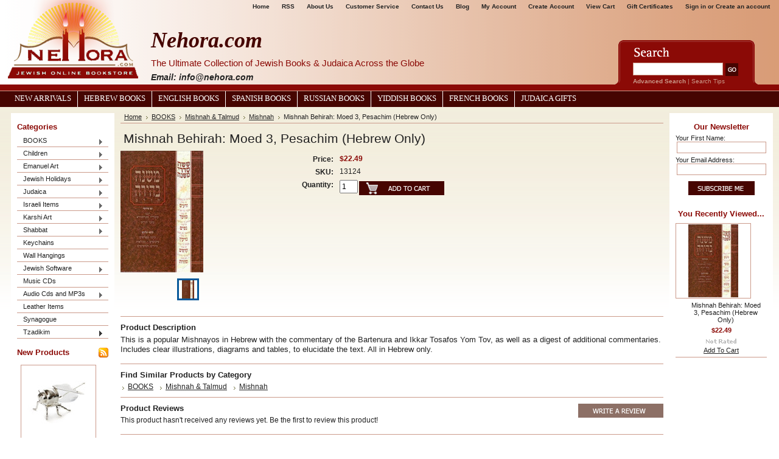

--- FILE ---
content_type: text/html; charset=UTF-8
request_url: https://www.nehora.com/mishnah-behirah-moed-3-pesachim-hebrew-only/
body_size: 20016
content:
<!DOCTYPE html PUBLIC "-//W3C//DTD XHTML 1.0 Transitional//EN" "http://www.w3.org/TR/xhtml1/DTD/xhtml1-transitional.dtd">
<html xml:lang="en" lang="en" xmlns="http://www.w3.org/1999/xhtml" xmlns:og="http://opengraphprotocol.org/schema/">
<head>
    <meta name="google-site-verification" content="QfxiRm-RC4vtA9Rmv5PIAYfaQnOl1mhA8HggRBfzw-c" />
    

    <title>Mishnah</title>

    <meta http-equiv="Content-Type" content="text/html; charset=UTF-8" />
    <meta name="description" content="Mishnah" />
    <meta name="keywords" content="Mishnah Behirah: Moed 3, Pesachim (Hebrew Only)" />
    <meta property="og:type" content="product" />
<meta property="og:title" content="Mishnah Behirah: Moed 3, Pesachim (Hebrew Only)" />
<meta property="og:description" content="Mishnah" />
<meta property="og:image" content="https://cdn1.bigcommerce.com/server1200/0e3f5/products/24853/images/16170/lg_13124__98457.1280500193.200.200.jpg?c=2" />
<meta property="og:site_name" content="Nehora.com" />
<meta property="og:url" content="https://nehora.com/mishnah-behirah-moed-3-pesachim-hebrew-only/" />
<meta property="fb:admins" content="info@nehora.com" />
<meta property="pinterest:richpins" content="enabled" />
    <link rel='canonical' href='https://nehora.com/mishnah-behirah-moed-3-pesachim-hebrew-only/' />
    
    <meta http-equiv="Content-Script-Type" content="text/javascript" />
    <meta http-equiv="Content-Style-Type" content="text/css" />
    <link rel="shortcut icon" href="https://cdn1.bigcommerce.com/server1200/0e3f5/product_images/logo.jpg" />

    
    <!-- begin: js page tag -->
    <script language="javascript" type="text/javascript">
        (function(){
            // this happens before external dependencies (and dom ready) to reduce page flicker
            var node, i;
            for (i = window.document.childNodes.length; i--;) {
                node = window.document.childNodes[i];
                if (node.nodeName == 'HTML') {
                    node.className += ' javascript';
                }
            }
        })();
    </script>
    <!-- end: js page tag -->
     <link href="https://cdn9.bigcommerce.com/r-50b4fa8997ce43839fb9457331bc39687cd8345a/themes/__master/Styles/styles.css" type="text/css" rel="stylesheet" /><link href="https://cdn1.bigcommerce.com/server1200/0e3f5/templates/__custom/Styles/styles.css?t=1425344016" media="all" type="text/css" rel="stylesheet" />
<link href="https://cdn9.bigcommerce.com/r-c71b9995f4a706510d16ad47d2472c26eb88e9bf/themes/Wine/Styles/iselector.css" media="all" type="text/css" rel="stylesheet" />
<link href="https://cdn9.bigcommerce.com/r-50b4fa8997ce43839fb9457331bc39687cd8345a/themes/__master/Styles/flexslider.css" media="all" type="text/css" rel="stylesheet" />
<link href="https://cdn1.bigcommerce.com/server1200/0e3f5/templates/__custom/Styles/slide-show.css?t=1425344016" media="all" type="text/css" rel="stylesheet" />
<link href="https://cdn9.bigcommerce.com/r-50b4fa8997ce43839fb9457331bc39687cd8345a/themes/__master/Styles/styles-slide-show.css" media="all" type="text/css" rel="stylesheet" />
<link href="https://cdn9.bigcommerce.com/r-50b4fa8997ce43839fb9457331bc39687cd8345a/themes/__master/Styles/social.css" media="all" type="text/css" rel="stylesheet" />
<link href="https://cdn1.bigcommerce.com/server1200/0e3f5/templates/__custom/Styles/red.css?t=1425344016" media="all" type="text/css" rel="stylesheet" />
<!--[if IE]><link href="https://cdn9.bigcommerce.com/r-c71b9995f4a706510d16ad47d2472c26eb88e9bf/themes/Wine/Styles/ie.css" media="all" type="text/css" rel="stylesheet" /><![endif]-->
<link href="https://cdn9.bigcommerce.com/r-8aad5f624241bf0bfd9e4b02f99944e01159441b/javascript/jquery/plugins/imodal/imodal.css" type="text/css" rel="stylesheet" /><link href="https://cdn9.bigcommerce.com/r-8aad5f624241bf0bfd9e4b02f99944e01159441b/javascript/jquery/plugins/jqzoom/css/jquery.jqzoom.css" type="text/css" rel="stylesheet" /><link href="https://cdn9.bigcommerce.com/r-8aad5f624241bf0bfd9e4b02f99944e01159441b/javascript/superfish/css/store.css" type="text/css" rel="stylesheet" /><link type="text/css" rel="stylesheet" href="https://cdn9.bigcommerce.com/r-8aad5f624241bf0bfd9e4b02f99944e01159441b/javascript/jquery/plugins/imodal/imodal.css" />

    <!-- Tell the browsers about our RSS feeds -->
    <link rel="alternate" type="application/rss+xml" title="Latest News (RSS 2.0)" href="https://www.nehora.com/rss.php?action=newblogs&amp;type=rss" />
<link rel="alternate" type="application/atom+xml" title="Latest News (Atom 0.3)" href="https://www.nehora.com/rss.php?action=newblogs&amp;type=atom" />
<link rel="alternate" type="application/rss+xml" title="New Products (RSS 2.0)" href="https://www.nehora.com/rss.php?type=rss" />
<link rel="alternate" type="application/atom+xml" title="New Products (Atom 0.3)" href="https://www.nehora.com/rss.php?type=atom" />
<link rel="alternate" type="application/rss+xml" title="Popular Products (RSS 2.0)" href="https://www.nehora.com/rss.php?action=popularproducts&amp;type=rss" />
<link rel="alternate" type="application/atom+xml" title="Popular Products (Atom 0.3)" href="https://www.nehora.com/rss.php?action=popularproducts&amp;type=atom" />


    <!-- Include visitor tracking code (if any) -->
    <!-- Start Tracking Code for analytics_googleanalytics -->

<script type="text/javascript">

  var _gaq = _gaq || [];
  _gaq.push(['_setAccount', 'UA-24030795-1']);
  _gaq.push(['_trackPageview']);

  (function() {
    var ga = document.createElement('script'); ga.type = 'text/javascript'; ga.async = true;
    ga.src = ('https:' == document.location.protocol ? 'https://ssl' : 'http://www') + '.google-analytics.com/ga.js';
    var s = document.getElementsByTagName('script')[0]; s.parentNode.insertBefore(ga, s);
  })();

</script>

<!-- End Tracking Code for analytics_googleanalytics -->

<!-- Start Tracking Code for analytics_visualwebsiteoptimizer -->

<!-- Start Visual Website Optimizer Code -->
<script type='text/javascript'>
var _vis_opt_account_id = 16575;
var _vis_opt_protocol = (('https:' == document.location.protocol) ? 'https://' : 'http://');
document.write('<s' + 'cript src="' + _vis_opt_protocol + 
'dev.visualwebsiteoptimizer.com/deploy/js_visitor_settings.php?v=1&a='+_vis_opt_account_id+'&url='
+encodeURIComponent(document.URL)+'&random='+Math.random()+'" type="text/javascript">' + '<\/s' + 'cript>');
</script>

<script type='text/javascript'>
if(typeof(_vis_opt_settings_loaded) == "boolean") { document.write('<s' + 'cript src="' + _vis_opt_protocol + 
'd5phz18u4wuww.cloudfront.net/vis_opt.js" type="text/javascript">' + '<\/s' + 'cript>'); }
// if your site already has jQuery 1.4.2, replace vis_opt.js with vis_opt_no_jquery.js above
</script>

<script type='text/javascript'>
if(typeof(_vis_opt_settings_loaded) == "boolean" && typeof(_vis_opt_top_initialize) == "function") {
        _vis_opt_top_initialize(); vwo_$(document).ready(function() { _vis_opt_bottom_initialize(); });
}
</script>
<!-- End Visual Website Optimizer Code -->

<!-- End Tracking Code for analytics_visualwebsiteoptimizer -->



    

    <style type="text/css"> #Header { background-image: url("https://cdn10.bigcommerce.com/r-c71b9995f4a706510d16ad47d2472c26eb88e9bf/themes/Wine/images/red/headerImage.png"); } </style>

    <script type="text/javascript" src="https://cdn9.bigcommerce.com/r-8aad5f624241bf0bfd9e4b02f99944e01159441b/javascript/jquery/1.7.2/jquery.min.js"></script>
    <script type="text/javascript" src="https://www.nehora.com/javascript/menudrop.js?"></script>
    <script type="text/javascript" src="https://www.nehora.com/javascript/common.js?"></script>
   <script type="text/javascript" src="https://www.nehora.com/javascript/iselector.js?"></script>
    <script type="text/javascript" src="/template/js/scripts.js"></script>
    <script type="text/javascript" src="/template/js/jquery.jcarousel.min.js"></script>

    <script type="text/javascript">
    //<![CDATA[
    config.ShopPath = 'https://www.nehora.com';
    config.AppPath = '';
    config.FastCart = 1;
    var ThumbImageWidth = 120;
    var ThumbImageHeight = 120;
    //]]>
    </script>
    
<script type="text/javascript" src="https://cdn9.bigcommerce.com/r-8aad5f624241bf0bfd9e4b02f99944e01159441b/javascript/jquery/plugins/imodal/imodal.js"></script><script type="text/javascript">
(function () {
    var xmlHttp = new XMLHttpRequest();

    xmlHttp.open('POST', 'https://bes.gcp.data.bigcommerce.com/nobot');
    xmlHttp.setRequestHeader('Content-Type', 'application/json');
    xmlHttp.send('{"store_id":"50909","timezone_offset":"-5","timestamp":"2026-01-25T04:10:33.30249100Z","visit_id":"15d72380-3723-4ba9-b271-d94f93fc699f","channel_id":1}');
})();
</script>
<script src="https://www.google.com/recaptcha/api.js" async defer></script>
<script type="text/javascript" src="https://cdn9.bigcommerce.com/r-8aad5f624241bf0bfd9e4b02f99944e01159441b/javascript/jquery/plugins/jquery.form.js"></script>
<script type="text/javascript" src="https://cdn9.bigcommerce.com/r-8aad5f624241bf0bfd9e4b02f99944e01159441b/javascript/jquery/plugins/imodal/imodal.js"></script>
<script type="text/javascript" src="https://checkout-sdk.bigcommerce.com/v1/loader.js" defer></script>
<script type="text/javascript">
var BCData = {};
</script>

    <script type="text/javascript" src="https://cdn9.bigcommerce.com/r-8aad5f624241bf0bfd9e4b02f99944e01159441b/javascript/quicksearch.js"></script>
    
</head>
<body>
    <script type="text/javascript" src="/javascript/jquery/plugins/validate/jquery.validate.js?"></script>
    <script type="text/javascript" src="/javascript/product.functions.js?"></script> 
    <script type="text/javascript" src="/javascript/product.js?"></script> 
   <!-- <div id="Container"> -->
            <div id="AjaxLoading"><img src="https://cdn2.bigcommerce.com/server1200/0e3f5/templates/__custom/images/ajax-loader.gif?t=1425344016" alt="" />&nbsp; Loading... Please wait...</div>
        

        <div id="Outer">
            <div id="Header">
                    
        
        <div id="TopMenu">
            <ul style="display:">
                <li style="display:none" class="HeaderLiveChat">
                    
                </li>
                <li class="First"><a href="/">Home</a></li>
                <!--<li><a href="/pages/Shipping-%26-Returns.html">Shipping &amp; Returns</a></li>-->
                <li><a href="/pages/RSS-Syndication.html">RSS</a></li>
                <li><a href="/aboutus.html">About Us</a></li>
                <li><a href="/custsrv.html">Customer Service</a></li>
                <li><a href="/pages/Contact-Us.html">Contact Us</a></li>
                <li><a href="/pages/Blog.html">Blog</a></li>
                <li style="display:"><a href="https://www.nehora.com/account.php">My Account</a></li>
                <li style="display:"><a href="/login.php?action=create_account">Create Account</a></li>
                <!--<li style="display:"><a href="https://www.nehora.com/orderstatus.php">Order Status</a></li>-->
                <li style="display:" class="CartLink"><a href="https://www.nehora.com/cart.php">View Cart <span></span></a></li>
                <li><a href="https://www.nehora.com/giftcertificates.php">Gift Certificates</a></li>
               <!-- <li style="display:"><a href="https://www.nehora.com/wishlist.php">Wish Lists</a></li> -->
                <li style="display:">
                    <div>
                        <a href='https://www.nehora.com/login.php' onclick=''>Sign in</a> or <a href='https://www.nehora.com/login.php?action=create_account' onclick=''>Create an account</a>
                    </div>
                </li>
            </ul>
            <br class="Clear" />
        </div>
                <div id="Logo">
                    <a href="https://www.nehora.com/"><img src="/product_images/logo-red.png" border="0" id="LogoImage" alt="Nehora.com" /></a>

                </div>
                <div id="header-content">
                    <h2>Nehora.com</h2>
                    <h3>The Ultimate Collection of Jewish Books &amp; Judaica Across the Globe</h3>
                    <h4 class="email"><em>Email: info@nehora.com</em></h4>
                </div>
               			<div id="SearchForm">
				<form action="https://www.nehora.com/search.php" method="get" onsubmit="return check_small_search_form()">
					<label for="search_query">Search</label>
					<input type="text" name="search_query" id="search_query" class="Textbox" value="" />
					<input type="image" src="https://cdn2.bigcommerce.com/server1200/0e3f5/templates/__custom/images/red/Search.gif?t=1425344016" class="Button" />
				</form>
				<p>
					<a href="https://www.nehora.com/search.php?mode=advanced"><strong>Advanced Search</strong></a> |
					<a href="https://www.nehora.com/search.php?action=Tips">Search Tips</a>
				</p>
			</div>

			<script type="text/javascript">
				var QuickSearchAlignment = 'left';
				var QuickSearchWidth = '232px';
				lang.EmptySmallSearch = "You forgot to enter some search keywords.";
			</script>
 
                <br class="Clear" /> 
            </div>
            <div id="Menu">
        <ul>
            <li class="First "><a href="/pages/New-Arrivals.html"><span>New Arrivals</span></a></li>
            <li><a href="/categories/BOOKS/Books-in-HEBREW/">Hebrew Books</a></li>
            <li><a href="/categories/BOOKS/Books-in-ENGLISH/">English Books</a></li>
            <li><a href="/categories/BOOKS/Books-in-SPANISH/">Spanish Books</a></li>
            <li><a href="/categories/BOOKS/Books-in-RUSSIAN/">Russian Books</a></li>
            <li><a href="/categories/BOOKS/Books-in-YIDDISH/">Yiddish Books</a></li>
            <li><a href="/categories/BOOKS/Books-in-FRENCH/">French Books</a></li>
            <li><a href="/categories/Judaica/">Judaica Gifts</a></li>
            <!--	<li class=" ">
		<a href="https://nehora.com/pesach-customs/"><span>Pesach Customs</span></a>
		
	</li>	<li class=" ">
		<a href="https://nehora.com/the-pesach-story/"><span>The Pesach story</span></a>
		
	</li>	<li class=" ">
		<a href="https://nehora.com/aboutus.html"><span>About Us</span></a>
		
	</li>	<li class="HasSubMenu ">
		<a href="https://nehora.com/bar-mitzvah/"><span>Bar Mitzvah</span></a>
		<ul>
	<li><a href="https://nehora.com/www.nehora.com/dv">dv</a></li>
</ul>
	</li>	<li class=" ">
		<a href="https://nehora.com/blog/"><span>Blog</span></a>
		
	</li>	<li class=" ">
		<a href="https://nehora.com/custsrv.html"><span>Customer Service</span></a>
		
	</li>	<li class=" ">
		<a href="https://nehora.com/purim-customs/"><span>Purim Customs</span></a>
		
	</li>	<li class=" ">
		<a href="https://nehora.com/the-purim-story/"><span>The Purim Story</span></a>
		
	</li>	<li class=" ">
		<a href="https://nehora.com/shabbos/"><span>Shabbat</span></a>
		
	</li>	<li class=" ">
		<a href="https://nehora.com/talmud/"><span>Talmud</span></a>
		
	</li>	<li class=" ">
		<a href="https://nehora.com/pages/New-Arrivals.html"><span>New Arrivals</span></a>
		
	</li>	<li class="HasSubMenu ">
		<a href="https://nehora.com/pages/Tzadikim.html"><span>Tzadikim</span></a>
		<ul>
	<li><a href="https://nehora.com/pages/Nisan.html">Nisan</a></li><li><a href="https://nehora.com/pages/Iyyar.html">Iyyar</a></li><li><a href="https://nehora.com/pages/Sivan.html">Sivan</a></li><li><a href="https://nehora.com/pages/Tamuz.html">Tamuz</a></li><li><a href="https://nehora.com/pages/Av.html">Av</a></li><li><a href="https://nehora.com/pages/Elul.html">Elul</a></li><li><a href="https://nehora.com/pages/Tishrei.html">Tishrei</a></li><li><a href="https://nehora.com/pages/Cheshvan.html">Cheshvan</a></li><li><a href="https://nehora.com/pages/Kislev.html">Kislev</a></li><li><a href="https://nehora.com/pages/Tevet.html">Tevet</a></li><li><a href="https://nehora.com/pages/Shvat.html">Shvat</a></li><li><a href="https://nehora.com/pages/Adar.html">Adar</a></li>
</ul>
	</li>	<li class=" ">
		<a href="https://nehora.com/pages/Blog.html"><span>Blog</span></a>
		
	</li>-->
        </ul>
    </div>


    <div id="Wrapper">
        
        <div class="Left" id="LayoutColumn1">
                            <div class="Block CategoryList Moveable Panel" id="SideCategoryList">
                    <h2>Categories</h2>
                    <div class="BlockContent">
                        <div class="SideCategoryListFlyout">
                            <ul class="sf-menu sf-vertical">
<li><a href="https://www.nehora.com/categories/BOOKS/">BOOKS</a><ul>
<li><a href="https://www.nehora.com/tanach/">Tanach</a><ul>
<li><a href="https://www.nehora.com/categories/BOOKS/Books-in-ENGLISH/Tanach/">Tanach</a><ul>
<li><a href="https://www.nehora.com/hebrew-english-tanach/">Hebrew English Tanach</a></li>
<li><a href="https://www.nehora.com/hebrew-tanach/">Hebrew Tanach</a></li>

</ul>
</li>
<li><a href="https://www.nehora.com/chumashim/">Chumashim</a><ul>
<li><a href="https://www.nehora.com/hebrew-1/">Hebrew</a></li>
<li><a href="https://www.nehora.com/categories/BOOKS/Books-in-ENGLISH/Chumash-%28Hebrew/English%29/">Hebrew / English</a></li>
<li><a href="https://www.nehora.com/new-category-8/">Hebrew / Hebrew</a></li>
<li><a href="https://www.nehora.com/new-category-10/">Hebrew / Yiddish</a></li>

</ul>
</li>
<li><a href="https://www.nehora.com/neviim/">Nevi&#039;im</a><ul>
<li><a href="https://www.nehora.com/hebrew-5/">Hebrew</a></li>
<li><a href="https://www.nehora.com/hebrew-english-neviim/">Hebrew / English </a></li>
<li><a href="https://www.nehora.com/new-category-11/">Hebrew / Hebrew</a></li>
<li><a href="https://www.nehora.com/new-category-9/">Hebrew / Yiddish</a></li>

</ul>
</li>
<li><a href="https://www.nehora.com/kesuvim/">Kesuvim</a><ul>
<li><a href="https://www.nehora.com/hebrew-3/">Hebrew</a></li>
<li><a href="https://www.nehora.com/new-category-13/">Hebrew/Hebrew</a></li>
<li><a href="https://www.nehora.com/hebrew-english-kesuvim/">Hebrew / English </a></li>
<li><a href="https://www.nehora.com/new-category-12/">Hebrew / Yiddish</a></li>
<li><a href="https://www.nehora.com/categories/BOOKS/Books-in-HEBREW/Megillot/">Megillot</a></li>

</ul>
</li>
<li><a href="https://www.nehora.com/chok-lyisrael/">Chok L&#039;Yisrael</a></li>
<li><a href="https://www.nehora.com/categories/BOOKS/Books-in-HEBREW/Chumash/Tikkun-Korim/">Tikkun Korim</a></li>
<li><a href="https://www.nehora.com/categories/BOOKS/Books-in-HEBREW/Chumash/Sefer-Haftarot/">Sefer Haftarot</a></li>
<li><a href="https://www.nehora.com/shnayim-mikra-veechad-targum-1/">Shnayim Mikra Ve&#039;Echad Targum</a></li>
<li><a href="https://www.nehora.com/torah-commentary/">Torah Commentary</a><ul>
<li><a href="https://www.nehora.com/new-category-18/">Hebrew </a></li>
<li><a href="https://www.nehora.com/categories/BOOKS/Books-in-ENGLISH/Torah-%28Bible%29/Nach-Commentaries-%28English%29/">Hebrew / English</a></li>
<li><a href="https://www.nehora.com/new-category-16/">Yiddish</a></li>

</ul>
</li>
<li><a href="https://www.nehora.com/new-category-7/">Nach Commentary</a><ul>
<li><a href="https://www.nehora.com/new-category-14/">English</a></li>
<li><a href="https://www.nehora.com/new-category-15/">Hebrew</a></li>

</ul>
</li>

</ul>
</li>
<li><a href="https://www.nehora.com/prayer-books-commentaries/">Prayer Books &amp; Commentaries</a><ul>
<li><a href="https://www.nehora.com/siddurim/">Siddurim</a><ul>
<li><a href="https://www.nehora.com/nusach-ashkenaz/">Nusach Ashkenaz</a></li>
<li><a href="https://www.nehora.com/siddurim-nusach-ashkenaz-sefard/">Nusach Ashkenaz / Sefard</a></li>
<li><a href="https://www.nehora.com/siddurim-nusach-sefardi/">Nusach Sefardi</a></li>
<li><a href="https://www.nehora.com/hebrew-english/">Hebrew - English</a></li>

</ul>
</li>
<li><a href="https://www.nehora.com/tehillim/">Tehillim</a></li>
<li><a href="https://www.nehora.com/machzorim/">Machzorim</a><ul>
<li><a href="https://www.nehora.com/nusach-ashkenaz-1/">Nusach Ashkenaz</a></li>
<li><a href="https://www.nehora.com/nusach-sefard/">Nusach Sefard</a></li>
<li><a href="https://www.nehora.com/nusach-sefardi/">Nusach Sefardi</a></li>

</ul>
</li>
<li><a href="https://www.nehora.com/selichot-1/">Selichot</a></li>
<li><a href="https://www.nehora.com/prayer-books/">Special Prayer Books</a></li>
<li><a href="https://www.nehora.com/kiddush-and-brachos-books/">Brachos Books</a></li>
<li><a href="https://www.nehora.com/prayer-commentaries-1/">Prayer Commentaries</a><ul>
<li><a href="https://www.nehora.com/english/">English</a></li>
<li><a href="https://www.nehora.com/hebrew/">Hebrew</a></li>

</ul>
</li>
<li><a href="https://www.nehora.com/spanish-siddurim-and-tehillim/">Spanish Siddurim, Tehillim and Machzorim</a></li>
<li><a href="https://www.nehora.com/kiddush-zemiros-and-bircas-hamazon/">Kiddush, Zemiros and Bircas Hamazon</a></li>

</ul>
</li>
<li><a href="https://www.nehora.com/mishnah-talmud/">Mishnah &amp; Talmud</a><ul>
<li><a href="https://www.nehora.com/mishnah/">Mishnah</a></li>
<li><a href="https://www.nehora.com/mishnah-yad-avraham-commentary/">Mishnah - Yad Avraham Commentary</a></li>
<li><a href="https://www.nehora.com/mishnah-talmud-commentary/">Mishnah &amp;  Talmud Commentary</a></li>
<li><a href="https://www.nehora.com/talmud-study-aids/">Talmud Study Aids</a></li>
<li><a href="https://www.nehora.com/menukad-gemarot/">Menukad Gemarot</a></li>
<li><a href="https://www.nehora.com/talmud-bavli/">Talmud Bavli</a><ul>
<li><a href="https://www.nehora.com/schottenstein-edition-talmud/">Schottenstein Edition Talmud</a></li>
<li><a href="https://www.nehora.com/oz-vehadar/">Oz Vehadar </a></li>
<li><a href="https://www.nehora.com/koren-talmud-bavli/">Koren Talmud Bavli</a></li>
<li><a href="https://www.nehora.com/steinsaltz-edition/">Steinsaltz Edition</a></li>

</ul>
</li>
<li><a href="https://www.nehora.com/talmud-yerushalmi/">Talmud Yerushalmi</a></li>

</ul>
</li>
<li><a href="https://www.nehora.com/categories/BOOKS/Books-in-ENGLISH/">Books in ENGLISH</a><ul>
<li><a href="https://www.nehora.com/kodesh-press/">Kodesh Press</a></li>
<li><a href="https://www.nehora.com/torah-study/">Torah Study</a></li>
<li><a href="https://www.nehora.com/categories/BOOKS/Books-in-ENGLISH/A-DAILY-DOSE-OF-TORAH/">A DAILY DOSE OF TORAH</a></li>
<li><a href="https://www.nehora.com/categories/BOOKS/Books-in-ENGLISH/Bar-Mitzvah/">Bar Mitzvah</a></li>
<li><a href="https://www.nehora.com/categories/BOOKS/Books-in-ENGLISH/Bat-Mitzvah/">Bat Mitzvah</a></li>
<li><a href="https://www.nehora.com/on-the-parsha/">On the Parsha</a></li>
<li><a href="https://www.nehora.com/categories/BOOKS/Books-in-ENGLISH/Megillot/">Megillot</a></li>
<li><a href="https://www.nehora.com/midrash-english/">Midrash (English)</a></li>
<li><a href="https://www.nehora.com/mishkan/">Mishkan</a></li>
<li><a href="https://www.nehora.com/categories/BOOKS/Books-in-ENGLISH/Dictionaries%2C-Encyclopedia%252dConcordances/">Dictionaries-Encyclopedia-Concordances</a></li>
<li><a href="https://www.nehora.com/jewish-history/">Jewish History </a><ul>
<li><a href="https://www.nehora.com/holocaust-1/">Holocaust</a></li>
<li><a href="https://www.nehora.com/jewish-history-throughout-the-ages/">Jewish History Throughout The Ages</a></li>

</ul>
</li>
<li><a href="https://www.nehora.com/biography-english/">Biography (English)</a></li>
<li><a href="https://www.nehora.com/health-healing-english/">Health &amp; Healing (English)</a></li>
<li><a href="https://www.nehora.com/jerusalem-israel-english/">Jerusalem &amp; Israel (English)</a></li>
<li><a href="https://www.nehora.com/jewish-law-halacha/">Jewish Law (Halacha)</a></li>
<li><a href="https://www.nehora.com/mishneh-torah-by-maimonides/">Mishneh Torah by Maimonides</a></li>
<li><a href="https://www.nehora.com/daath-sofrim/">Da&#039;ath Sofrim</a></li>
<li><a href="https://www.nehora.com/chok-lyisrael-1/">Chok L&#039;Yisrael</a></li>
<li><a href="https://www.nehora.com/jewish-life-philosophy-english/">Jewish Life &amp;  Philosophy (English)</a></li>
<li><a href="https://www.nehora.com/soul-mates-marriage-english/">Soul-mates &amp; Marriage(English)</a></li>
<li><a href="https://www.nehora.com/books-on-infertility/">Books on Infertility</a></li>
<li><a href="https://www.nehora.com/musar-ethics/">Musar (Ethics)</a></li>
<li><a href="https://www.nehora.com/self-help-inspiration/">Self Help &amp;  Inspiration</a></li>
<li><a href="https://www.nehora.com/parenting-teaching/">Parenting &amp;  Teaching</a></li>
<li><a href="https://www.nehora.com/cookbooks-nutrition/">Cookbooks &amp; Nutrition</a></li>
<li><a href="https://www.nehora.com/coffee-table/">Coffee Table</a></li>
<li><a href="https://www.nehora.com/novels-contemporary-reading/">Novels &amp;  Contemporary Reading</a></li>
<li><a href="https://www.nehora.com/stories-english/">Stories (English)</a></li>
<li><a href="https://www.nehora.com/shabbat-english/">Shabbat (English)</a></li>
<li><a href="https://www.nehora.com/ben-ish-chai-english/">Ben Ish Chai (English)</a></li>
<li><a href="https://www.nehora.com/chabad-lubavitch/">Chabad - Lubavitch</a></li>
<li><a href="https://www.nehora.com/chassidic-masters/">Chassidic Masters</a></li>
<li><a href="https://www.nehora.com/pirkei-avot-english/">Pirkei Avot - English</a></li>
<li><a href="https://www.nehora.com/rabbi-aryeh-kaplan/">Rabbi Aryeh Kaplan</a></li>
<li><a href="https://www.nehora.com/rabbi-moshe-chaim-luzzato-ramchal/">Rabbi Moshe Chaim Luzzato (Ramchal)</a></li>
<li><a href="https://www.nehora.com/rabbi-nachman-of-breslov/">Rabbi Nachman of Breslov</a></li>
<li><a href="https://www.nehora.com/rabbi-samson-raphael-hirsch/">Rabbi Samson Raphael Hirsch</a></li>
<li><a href="https://www.nehora.com/rabbi-yaakov-klapholtz/">Rabbi Yaakov Klapholtz</a></li>
<li><a href="https://www.nehora.com/the-chofetz-chaim/">The Chofetz Chaim</a></li>
<li><a href="https://www.nehora.com/kabbalah-english/">Kabbalah (English)</a><ul>
<li><a href="https://www.nehora.com/kabbalah-books-a-complete-list-a-to-z-1/">Kabbalah Books - a complete list (A to Z)</a></li>
<li><a href="https://www.nehora.com/rabbi-aryeh-kaplan-1/">Rabbi Aryeh Kaplan</a></li>
<li><a href="https://www.nehora.com/rabbi-matityahu-glazerson-1/">Rabbi Matityahu Glazerson</a></li>
<li><a href="https://www.nehora.com/rabbi-nachman-of-breslov-1/">Rabbi Nachman of Breslov</a></li>
<li><a href="https://www.nehora.com/rabbi-yitzchak-ginsburgh-english/">Rabbi Yitzchak Ginsburgh - English</a></li>

</ul>
</li>
<li><a href="https://www.nehora.com/text-books-study-aids/">Text Books &amp;  Study Aids</a></li>
<li><a href="https://www.nehora.com/the-torah-universe-series/">The Torah Universe Series</a></li>
<li><a href="https://www.nehora.com/torah-anthology-series-meam-loez/">Torah Anthology Series (Me&#039;am Loez)</a></li>
<li><a href="https://www.nehora.com/women-english/">Women (English)</a></li>
<li><a href="https://www.nehora.com/calendars-english/">Calendars-English</a></li>

</ul>
</li>
<li><a href="https://www.nehora.com/books-in-hebrew/">Books in HEBREW</a><ul>
<li><a href="https://www.nehora.com/mossad-harav-kook-seforim/">Mossad Harav Kook Seforim</a></li>
<li><a href="https://www.nehora.com/ofeq-publishers/">Ofeq publishers</a></li>
<li><a href="https://www.nehora.com/segulot/">Segulot</a><ul>
<li><a href="https://www.nehora.com/kameot/">Kameot</a></li>

</ul>
</li>
<li><a href="https://www.nehora.com/chasidus-1/">Chasidus</a></li>
<li><a href="https://www.nehora.com/bris-milah-and-pidyon-haben/">Bris Milah and Pidyon Haben</a></li>
<li><a href="https://www.nehora.com/mishkan-1/">Mishkan</a></li>
<li><a href="https://www.nehora.com/yediot/">Yediot</a></li>
<li><a href="https://www.nehora.com/categories/BOOKS/Books-in-HEBREW/Pirkei-Avot%252dHebrew/">Pirkei Avot-Hebrew</a></li>
<li><a href="https://www.nehora.com/mishneh-torah/">Mishneh Torah</a></li>
<li><a href="https://www.nehora.com/categories/BOOKS/Books-in-HEBREW/Midrash-Classics/">Midrash Classics</a></li>
<li><a href="https://www.nehora.com/categories/BOOKS/Books-in-HEBREW/Biblical-Hebrew-Grammer/">Biblical Hebrew Grammer</a></li>
<li><a href="https://www.nehora.com/categories/BOOKS/Books-in-HEBREW/Torah-Universe-Series/">Torah Universe Series</a></li>
<li><a href="https://www.nehora.com/children/">Children</a></li>
<li><a href="https://www.nehora.com/dictionaries-encyclopedia-concordances/">Dictionaries - Encyclopedia - Concordances</a></li>
<li><a href="https://www.nehora.com/categories/BOOKS/Books-in-HEBREW/Dreams%252dPalmistry%252dFace-Reading/">Dreams-Palmistry-Face Reading</a></li>
<li><a href="https://www.nehora.com/categories/BOOKS/Books-in-HEBREW/Halacha/">Halacha</a><ul>
<li><a href="https://www.nehora.com/basar-bechalav-taaruvos-issur-veheter/">Basar Be&#039;Chalav / Ta&#039;aruvos / Issur Ve&#039;Heter</a></li>
<li><a href="https://www.nehora.com/categories/BOOKS/Books-in-HEBREW/Halacha/Halachos-of-Mourning%7B47%7DHilchos-Aveilim/">Halachos of Mourning/Hilchos Aveilim</a></li>
<li><a href="https://www.nehora.com/hilchos-tefila/">Hilchos Tefila</a></li>
<li><a href="https://www.nehora.com/halacha-books-a-complete-list-a-to-z/">Halacha Books - A complete list (A to Z)</a></li>
<li><a href="https://www.nehora.com/categories/BOOKS/Books-in-HEBREW/Halacha/Kitzur-Shulchan-Aruch/">Kitzur Shulchan Aruch</a></li>
<li><a href="https://www.nehora.com/categories/BOOKS/Books-in-HEBREW/Halacha/Mishnah-Berurah/">Mishnah Berurah</a></li>
<li><a href="https://www.nehora.com/categories/BOOKS/Books-in-HEBREW/Halacha/Nitei-Gavriel/">Nitei Gavriel</a></li>
<li><a href="https://www.nehora.com/categories/BOOKS/Books-in-HEBREW/Halacha/Pri-Megadim-on-Shulchan-Aruch/">Pri Megadim on Shulchan Aruch</a></li>
<li><a href="https://www.nehora.com/sheelot-utshuvot/">She&#039;elot U&#039;Tshuvot</a></li>
<li><a href="https://www.nehora.com/categories/BOOKS/Books-in-HEBREW/Halacha/Shulchan-Aruch/">Shulchan Aruch</a></li>

</ul>
</li>
<li><a href="https://www.nehora.com/categories/BOOKS/Books-in-HEBREW/The-Jewish-Marriage/">The Jewish Marriage and Laws</a></li>
<li><a href="https://www.nehora.com/categories/BOOKS/Books-in-HEBREW/Shmittah/">Shmittah</a></li>
<li><a href="https://www.nehora.com/categories/BOOKS/Books-in-HEBREW/Shabbat/">Shabbat</a></li>
<li><a href="https://www.nehora.com/categories/BOOKS/Books-in-HEBREW/Hebraica%252dSeforim/">Hebraica-Seforim</a></li>
<li><a href="https://www.nehora.com/categories/BOOKS/Books-in-HEBREW/Parenting-%26--Teaching/">Parenting &amp;  Teaching</a></li>
<li><a href="https://www.nehora.com/categories/BOOKS/Books-in-HEBREW/Jewish-Thought-%26-Philosophy/">Jewish Thought &amp; Philosophy</a></li>
<li><a href="https://www.nehora.com/books-on-infertility-1/">Books on Infertility</a></li>
<li><a href="https://www.nehora.com/categories/BOOKS/Books-in-HEBREW/Jewish-History/">Jewish History</a></li>
<li><a href="https://www.nehora.com/categories/BOOKS/Books-in-HEBREW/Shoah-%28Holocaust%29/">Shoah (Holocaust)</a></li>
<li><a href="https://www.nehora.com/categories/BOOKS/Books-in-HEBREW/Kabbalah/">Kabbalah</a><ul>
<li><a href="https://www.nehora.com/etz-chaim-otzrot-chaim-commentaries/">Etz Chaim &amp;  Otzrot Chaim commentaries</a></li>
<li><a href="https://www.nehora.com/gilgulei-neshamot-reincarnation/">Gilgulei Neshamot (Reincarnation)</a></li>
<li><a href="https://www.nehora.com/kabbalah-books-a-complete-list-a-to-z/">KABBALAH Books - A complete list (A to Z)</a></li>
<li><a href="https://www.nehora.com/rabbi-avraham-abulafia/">Rabbi Avraham Abulafia</a></li>
<li><a href="https://www.nehora.com/rabbi-avraham-azulai/">Rabbi Avraham Azulai</a></li>
<li><a href="https://www.nehora.com/rabbi-avraham-chamaui/">Rabbi Avraham Chamaui</a></li>
<li><a href="https://www.nehora.com/rabbi-matityahu-glazerson/">Rabbi Matityahu Glazerson</a></li>
<li><a href="https://www.nehora.com/rabbi-menachem-azarya-of-fano/">Rabbi Menachem Azarya of Fano</a></li>
<li><a href="https://www.nehora.com/rabbi-moshe-chaim-luzzatto-ramchal/">Rabbi Moshe Chaim Luzzatto (Ramchal)</a></li>
<li><a href="https://www.nehora.com/rabbi-moshe-cordovero-ramak/">Rabbi Moshe Cordovero (Ramak)</a></li>
<li><a href="https://www.nehora.com/rabbi-moshe-david-valle/">Rabbi Moshe David Valle</a></li>
<li><a href="https://www.nehora.com/rabbi-moshe-zacut-ramaz/">Rabbi Moshe Zacut (Ramaz)</a></li>
<li><a href="https://www.nehora.com/rabbi-rafael-moshe-luria-beit-genazai/">Rabbi Rafael Moshe Luria (Beit Genazai)</a></li>
<li><a href="https://www.nehora.com/rabbi-reuven-margaliot/">Rabbi Reuven Margaliot</a></li>
<li><a href="https://www.nehora.com/rabbi-shalom-sharabi-rashash/">Rabbi Shalom Sharabi (Rashash)</a></li>
<li><a href="https://www.nehora.com/rabbi-shlomo-elyashiv-leshem-shvo-veachlama/">Rabbi Shlomo Elyashiv - (Leshem Shvo Ve&#039;Achlama)</a></li>
<li><a href="https://www.nehora.com/rabbi-yaakov-abuchatzeira/">Rabbi Yaakov Abuchatzeira</a></li>
<li><a href="https://www.nehora.com/rabbi-yaakov-moshe-hillel-ahavat-shalom/">Rabbi Yaakov Moshe Hillel (Ahavat Shalom)</a></li>
<li><a href="https://www.nehora.com/rabbi-yechiel-bar-lev-yedid-nefesh/">Rabbi Yechiel Bar-Lev (Yedid Nefesh)</a></li>
<li><a href="https://www.nehora.com/rabbi-yehuda-ashlag-hasulam/">Rabbi Yehuda Ashlag (HaSulam)</a></li>
<li><a href="https://www.nehora.com/rabbi-yehuda-petaya/">Rabbi Yehuda Petaya</a></li>
<li><a href="https://www.nehora.com/rabbi-yitzchak-ben-zichry/">Rabbi Yitzchak ben Zichry</a></li>
<li><a href="https://www.nehora.com/rabbi-yitzchak-ginsburgh-hebrew/">Rabbi Yitzchak Ginsburgh - Hebrew</a></li>
<li><a href="https://www.nehora.com/rabbi-yitzchak-luria-haari-rabbi-chaim-vital/">Rabbi Yitzchak Luria (HaAri) &amp;  Rabbi Chaim Vital</a></li>
<li><a href="https://www.nehora.com/rabbi-yosef-chaim-ben-ish-hai/">Rabbi Yosef Chaim (Ben Ish Hai)</a></li>
<li><a href="https://www.nehora.com/rabbi-yosef-gikatilla/">Rabbi Yosef Gikatilla</a></li>
<li><a href="https://www.nehora.com/zohar-sets/">ZOHAR Sets</a></li>

</ul>
</li>
<li><a href="https://www.nehora.com/musar/">Musar</a></li>
<li><a href="https://www.nehora.com/categories/BOOKS/Books-in-HEBREW/Others/">Others</a></li>
<li><a href="https://www.nehora.com/categories/BOOKS/Books-in-HEBREW/Biography/">Biography</a></li>
<li><a href="https://www.nehora.com/categories/BOOKS/Books-in-HEBREW/Chassidic-Masters/">Chassidic Masters</a><ul>
<li><a href="https://www.nehora.com/the-baal-hatanya/">The Baal Hatanya</a></li>
<li><a href="https://www.nehora.com/all-chassidic-masters-a-to-z/">All Chassidic Masters (A to Z)</a></li>
<li><a href="https://www.nehora.com/baal-shem-tov-1698-1760/">Baal Shem Tov (1698-1760)</a></li>
<li><a href="https://www.nehora.com/belz-rabbis/">Belz Rabbis</a></li>
<li><a href="https://www.nehora.com/izbitza-radzin-rabbis/">Izbitza-Radzin Rabbis</a></li>
<li><a href="https://www.nehora.com/komarno-rabbis/">Komarno Rabbis</a></li>
<li><a href="https://www.nehora.com/rabbi-chaim-of-chernovitz-1760-1816/">Rabbi Chaim of Chernovitz (1760-1816)</a></li>
<li><a href="https://www.nehora.com/rabbi-chaim-of-tzanz-1793-1876/">Rabbi Chaim of Tzanz (1793-1876)</a></li>
<li><a href="https://www.nehora.com/rabbi-dov-ber-maggid-of-mezritch-1710-1772/">Rabbi Dov Ber [Maggid of Mezritch] (1710-1772)</a></li>
<li><a href="https://www.nehora.com/rabbi-elimelech-of-lizensk-1717-1787/">Rabbi Elimelech of Lizensk (1717-1787)</a></li>
<li><a href="https://www.nehora.com/rabbi-joel-teitelbaum-satmar-rabbi/">Rabbi Joel Teitelbaum, Satmar Rabbi</a></li>
<li><a href="https://www.nehora.com/rabbi-klonimus-kalmish-of-piasetzna-1889-1943/">Rabbi Klonimus Kalmish of Piasetzna (1889-1943)</a></li>
<li><a href="https://www.nehora.com/rabbi-levi-yitzchak-of-berditchev-1740-1810/">Rabbi Levi Yitzchak of Berditchev (1740-1810)</a></li>
<li><a href="https://www.nehora.com/rabbi-menachem-mendel-of-kotzk-1787-1859/">Rabbi Menachem Mendel of Kotzk (1787-1859)</a></li>
<li><a href="https://www.nehora.com/rabbi-nachman-of-breslov-1772-1811/">Rabbi Nachman of Breslov (1772-1811)</a></li>
<li><a href="https://www.nehora.com/rabbi-naftali-tzvi-of-ropshitz-1760-1827/">Rabbi Naftali Tzvi of Ropshitz (1760-1827)</a></li>
<li><a href="https://www.nehora.com/rabbi-shneur-zalman-of-liadi-1745-1813/">Rabbi Shneur Zalman of Liadi (1745-1813)</a></li>
<li><a href="https://www.nehora.com/rabbi-tzadok-hakohen-of-lublin-1823-1900/">Rabbi Tzadok HaKohen of Lublin (1823-1900)</a></li>
<li><a href="https://www.nehora.com/rabbi-tzvi-elimelech-of-dinov-1783-1841/">Rabbi Tzvi Elimelech of Dinov (1783-1841)</a></li>
<li><a href="https://www.nehora.com/rabbi-yaakov-yosef-of-polnoye-1782/">Rabbi Yaakov Yosef of Polnoye (    -1782)</a></li>
<li><a href="https://www.nehora.com/rabbi-yisrael-of-koznitz-1740-1814/">Rabbi Yisrael of Koznitz (1740-1814)</a></li>
<li><a href="https://www.nehora.com/the-sefat-emet-1847-1905/">The Sefat Emet (1847-1905)</a></li>

</ul>
</li>
<li><a href="https://www.nehora.com/r-moshe-chaim-luzzatto-ramchal/">R&#039; Moshe Chaim Luzzatto (Ramchal)</a></li>
<li><a href="https://www.nehora.com/rabbi-avraham-abulafia-hebrew/">Rabbi Avraham Abulafia (Hebrew)</a></li>
<li><a href="https://www.nehora.com/rabbi-baruch-halevi-epstein/">Rabbi Baruch HaLevi Epstein</a></li>
<li><a href="https://www.nehora.com/rabbi-chaim-palagi/">Rabbi Chaim Palagi</a></li>
<li><a href="https://www.nehora.com/rabbi-reuven-margaliot-1/">Rabbi Reuven Margaliot</a></li>
<li><a href="https://www.nehora.com/rabbi-saadia-gaon/">Rabbi Saadia Gaon</a></li>
<li><a href="https://www.nehora.com/rabbi-yosef-rosen-the-rogatchover-gaon/">Rabbi Yosef Rosen  (the Rogatchover Gaon)</a></li>
<li><a href="https://www.nehora.com/the-ben-ish-chai/">The Ben Ish Chai</a></li>
<li><a href="https://www.nehora.com/the-biala-rebbe/">The Biala Rebbe</a></li>
<li><a href="https://www.nehora.com/the-rambam/">The Rambam</a></li>
<li><a href="https://www.nehora.com/the-ramban-1/">The Ramban</a></li>
<li><a href="https://www.nehora.com/the-maharal-of-prague/">The Maharal of Prague</a></li>
<li><a href="https://www.nehora.com/the-chafetz-chaim/">The Chafetz Chaim</a></li>
<li><a href="https://www.nehora.com/the-gaon-of-vilna/">The Gaon of Vilna</a></li>
<li><a href="https://www.nehora.com/brisk/">Brisk</a></li>
<li><a href="https://www.nehora.com/the-chidah/">The Chidah</a></li>
<li><a href="https://www.nehora.com/yemenite-rabbis/">Yemenite Rabbis</a></li>
<li><a href="https://www.nehora.com/moroccon-rabbis/">Moroccon Rabbis</a></li>
<li><a href="https://www.nehora.com/volozhin/">Volozhin</a></li>
<li><a href="https://www.nehora.com/yalkut-meam-loez/">Yalkut Me&#039;Am Lo&#039;ez</a></li>
<li><a href="https://www.nehora.com/tosefta/">Tosefta</a></li>
<li><a href="https://www.nehora.com/segulot-kameot-mazalot/">Segulot/ Kameot/ Mazalot</a></li>
<li><a href="https://www.nehora.com/stam-writing/">Stam Writing</a></li>
<li><a href="https://www.nehora.com/stories/">Stories</a></li>
<li><a href="https://www.nehora.com/women/">Women</a></li>
<li><a href="https://www.nehora.com/calendars-hebrew/">Calendars-Hebrew</a></li>

</ul>
</li>
<li><a href="https://www.nehora.com/categories/BOOKS/Books-in-SPANISH/">Books in SPANISH</a><ul>
<li><a href="https://www.nehora.com/siddurim-1/">Siddurim, Tehillim and Machzorim</a></li>
<li><a href="https://www.nehora.com/tanach-1/">Tanach</a></li>

</ul>
</li>
<li><a href="https://www.nehora.com/categories/BOOKS/Books-in-FRENCH/">Books in FRENCH</a></li>
<li><a href="https://www.nehora.com/categories/BOOKS/Books-in-RUSSIAN/">Books in RUSSIAN</a></li>
<li><a href="https://www.nehora.com/categories/BOOKS/Books-in-YIDDISH/">Books in YIDDISH</a><ul>
<li><a href="https://www.nehora.com/self-help/">Self Help</a></li>

</ul>
</li>
<li><a href="https://www.nehora.com/categories/BOOKS/Books-on-HOLIDAYS/">Books on HOLIDAYS</a><ul>
<li><a href="https://www.nehora.com/for-all-holidays/">For All Holidays</a></li>
<li><a href="https://www.nehora.com/categories/BOOKS/Books-on-HOLIDAYS/Elul-%26-High-Holidays/">Elul &amp; High Holidays</a><ul>
<li><a href="https://www.nehora.com/categories/BOOKS/Books-on-HOLIDAYS/Elul-%26-High-Holidays/Books-in-English/">Books in English</a></li>
<li><a href="https://www.nehora.com/categories/BOOKS/Books-on-HOLIDAYS/Elul-%26-High-Holidays/Books-in-Hebrew/">Books in Hebrew</a></li>

</ul>
</li>
<li><a href="https://www.nehora.com/categories/BOOKS/Books-on-HOLIDAYS/Sukkos/">Sukkos</a></li>
<li><a href="https://www.nehora.com/categories/BOOKS/Books-on-HOLIDAYS/Chanukah/">Chanukah</a><ul>
<li><a href="https://www.nehora.com/categories/BOOKS/Books-on-HOLIDAYS/Chanukah/Chanukah-books-%252d-English/">Chanukah books - English</a></li>
<li><a href="https://www.nehora.com/categories/BOOKS/Books-on-HOLIDAYS/Chanukah/Chanukah-Books%252dHebrew/">Chanukah Books-Hebrew</a></li>

</ul>
</li>
<li><a href="https://www.nehora.com/categories/BOOKS/Books-on-HOLIDAYS/Purim/">Purim</a><ul>
<li><a href="https://www.nehora.com/categories/BOOKS/Books-on-HOLIDAYS/Purim/Purim-Books-%252d-English/">Purim Books - English</a></li>
<li><a href="https://www.nehora.com/categories/BOOKS/Books-on-HOLIDAYS/Purim/Purim-Books-%252d-Hebrew/">Purim Books - Hebrew</a></li>

</ul>
</li>
<li><a href="https://www.nehora.com/categories/BOOKS/Books-on-HOLIDAYS/Pesach/">Pesach</a><ul>
<li><a href="https://www.nehora.com/categories/BOOKS/Books-on-HOLIDAYS/Pesach/Pesach-Books%252dEnglish/">Pesach Books-English</a></li>
<li><a href="https://www.nehora.com/categories/BOOKS/Books-on-HOLIDAYS/Pesach/Pesach-Books%252dHebrew/">Pesach Books-Hebrew</a></li>

</ul>
</li>
<li><a href="https://www.nehora.com/categories/BOOKS/Books-on-HOLIDAYS/Shavuot/">Shavuot</a><ul>
<li><a href="https://www.nehora.com/categories/BOOKS/Books-on-HOLIDAYS/Shavuot/Shavuos-%252d-English/">Shavuot - English</a></li>
<li><a href="https://www.nehora.com/categories/BOOKS/Books-on-HOLIDAYS/Shavuot/Shavuot-%252d-Hebrew/">Shavuot - Hebrew</a></li>

</ul>
</li>
<li><a href="https://www.nehora.com/tamuz-av/">Tamuz &amp; Av</a><ul>
<li><a href="https://www.nehora.com/tamuz-and-av-english/">Tamuz and Av English</a></li>
<li><a href="https://www.nehora.com/tamuz-av-hebrew/">Tamuz &amp; Av Hebrew</a></li>

</ul>
</li>

</ul>
</li>
<li><a href="https://www.nehora.com/categories/BOOKS/Young-Adults/">Young Adults</a><ul>
<li><a href="https://www.nehora.com/new-category-17/">The Midrash Says</a></li>
<li><a href="https://www.nehora.com/categories/BOOKS/Young-Adults/Books-by-Libby-Lazewnik/">Books by Libby Lazewnik</a></li>
<li><a href="https://www.nehora.com/categories/BOOKS/Young-Adults/Books-by-Yaffa-Ganz/">Books by Yaffa Ganz</a></li>
<li><a href="https://www.nehora.com/categories/BOOKS/Young-Adults/More-Books-for-Young-Adults/">More Books for Young Adults</a></li>

</ul>
</li>
<li><a href="https://www.nehora.com/foreign-languages-1/">Foreign Languages</a></li>
<li><a href="https://www.nehora.com/sceince-and-judaism/">Sceince and Judaism</a></li>
<li><a href="https://www.nehora.com/music-books/">Music Books</a></li>

</ul>
</li>
<li><a href="https://www.nehora.com/categories/BOOKS/Books-in-ENGLISH/Children/">Children</a><ul>
<li><a href="https://www.nehora.com/kippot-and-tzizit/">Kippot and Tzizit</a></li>
<li><a href="https://www.nehora.com/activities-and-crafts-1/">Activities and Crafts</a></li>
<li><a href="https://www.nehora.com/books-children-1/">Books - Children</a></li>
<li><a href="https://www.nehora.com/books-categorized/">Books - Categorized</a><ul>
<li><a href="https://www.nehora.com/hebrew-books-for-children/">Hebrew Books for children</a></li>
<li><a href="https://www.nehora.com/a-story-a-day-ages-9-13/">A Story A Day (ages 9-13)</a></li>
<li><a href="https://www.nehora.com/berachos/">Berachos</a></li>
<li><a href="https://www.nehora.com/buggs-bunny-friends-hebrew/">Buggs Bunny &amp;  Friends (Hebrew)</a></li>
<li><a href="https://www.nehora.com/dr-seuss-hebrew-translations/">Dr. Seuss    (Hebrew translations)</a></li>
<li><a href="https://www.nehora.com/categories/BOOKS/Books-in-ENGLISH/Children/biography/">biography</a></li>
<li><a href="https://www.nehora.com/more-books-in-hebrew-for-children/"> Hebrew Books for children</a></li>
<li><a href="https://www.nehora.com/books-on-navi/">Books on Navi</a></li>
<li><a href="https://www.nehora.com/story-books/">Story Books</a></li>
<li><a href="https://www.nehora.com/purim-books/">Purim books</a></li>
<li><a href="https://www.nehora.com/stories-my-grandfather-told-me-ages-9-13/">Stories My Grandfather Told Me (ages 9-13)</a></li>
<li><a href="https://www.nehora.com/books-on-the-parsha-1/">Books on the Parsha</a></li>
<li><a href="https://www.nehora.com/shabbat/">Shabbat</a></li>
<li><a href="https://www.nehora.com/stories-by-rabbi-nachman-of-breslov-english/">Stories by Rabbi Nachman of Breslov  (English)</a></li>
<li><a href="https://www.nehora.com/talmud-aggada/">Talmud &amp; Aggada</a></li>
<li><a href="https://www.nehora.com/tell-me-the-story-series-1/">Tell Me The Story Series</a></li>
<li><a href="https://www.nehora.com/the-eternal-light-series-1/">The Eternal Light Series</a></li>
<li><a href="https://www.nehora.com/the-medrash-says-for-the-young/">The Medrash Says for the Young</a><ul>
<li><a href="https://www.nehora.com/family-midrash-says/">Family Midrash Says</a></li>

</ul>
</li>
<li><a href="https://www.nehora.com/books-in-yiddish-1/">Books in Yiddish</a></li>

</ul>
</li>
<li><a href="https://www.nehora.com/childrens-video-cassettes-vhs/">Children&#039;s Video Cassettes (VHS)</a><ul>
<li><a href="https://www.nehora.com/holiday-kids-stuff-1/">Holiday Kids Stuff</a></li>

</ul>
</li>
<li><a href="https://www.nehora.com/dvd-children/">DVD - Children</a></li>
<li><a href="https://www.nehora.com/games/">Games</a><ul>
<li><a href="https://www.nehora.com/new-category-19/">Puzzles</a></li>
<li><a href="https://www.nehora.com/magnetic-puzzle-magnetic-eraser-board/">Magnetic Puzzle &amp;  Magnetic Eraser Board</a></li>

</ul>
</li>
<li><a href="https://www.nehora.com/holiday-kids-stuff/">Holiday Kids Stuff</a></li>
<li><a href="https://www.nehora.com/prayer-books-1/">Prayer Books</a></li>

</ul>
</li>
<li><a href="https://www.nehora.com/categories/Emanuel-Art/">Emanuel Art</a><ul>
<li><a href="https://www.nehora.com/trays-and-plates/">Trays and Plates</a></li>
<li><a href="https://www.nehora.com/mayim-acharonim-1/">Mayim Acharonim</a></li>
<li><a href="https://www.nehora.com/aluminum-selection/">Aluminum Selection</a><ul>
<li><a href="https://www.nehora.com/for-shabbat-2/">For Shabbat</a></li>
<li><a href="https://www.nehora.com/for-chanukah/">For Chanukah</a></li>
<li><a href="https://www.nehora.com/wash-cups/">Wash Cups</a></li>

</ul>
</li>
<li><a href="https://www.nehora.com/categories/Emanuel-Art/Bags/">Bags</a></li>
<li><a href="https://www.nehora.com/bookmarks/">Bookmarks</a></li>
<li><a href="https://www.nehora.com/bottle-corks/">Bottle Corks</a></li>
<li><a href="https://www.nehora.com/candle-holders/">Candle Holders</a></li>
<li><a href="https://www.nehora.com/categories/Emanuel-Art/Chamsas/">Chamsas</a></li>
<li><a href="https://www.nehora.com/chuppah/">Chuppah</a></li>
<li><a href="https://www.nehora.com/hats-and-kippot/">Hats and Kippot</a></li>
<li><a href="https://www.nehora.com/for-holidays/">For Holidays</a><ul>
<li><a href="https://www.nehora.com/candlesticks/">Candlesticks</a></li>
<li><a href="https://www.nehora.com/purim-1/">Purim</a></li>
<li><a href="https://www.nehora.com/shofar-stands-and-bags/">Shofar Stands and Bags</a></li>
<li><a href="https://www.nehora.com/categories/Emanuel-Art/Etrog-Boxes/">Etrog Boxes</a></li>
<li><a href="https://www.nehora.com/categories/Emanuel-Art/Honey-Dishes/">Honey Dishes</a></li>
<li><a href="https://www.nehora.com/categories/Emanuel-Art/Menorahs/">Menorahs</a></li>
<li><a href="https://www.nehora.com/categories/Emanuel-Art/Dreidles/">Dreidles</a></li>
<li><a href="https://www.nehora.com/categories/Emanuel-Art/Seder-Trays/">Seder Trays</a></li>
<li><a href="https://www.nehora.com/categories/Emanuel-Art/Matzah-Tray/">Matzah Tray</a></li>
<li><a href="https://www.nehora.com/categories/Emanuel-Art/Matzah-Covers/">Matzah Covers</a><ul>
<li><a href="https://www.nehora.com/patches-and-embroidery/">Patches and Embroidery</a></li>

</ul>
</li>
<li><a href="https://www.nehora.com/categories/Emanuel-Art/Afikoman-Bags/">Afikoman Bags</a></li>

</ul>
</li>
<li><a href="https://www.nehora.com/jewelry-boxes/">Jewelry Boxes</a></li>
<li><a href="https://www.nehora.com/kitchen-accessories/">Kitchen Accessories</a><ul>
<li><a href="https://www.nehora.com/coasters/">Coasters</a></li>
<li><a href="https://www.nehora.com/matchboxes/">Matchboxes</a></li>
<li><a href="https://www.nehora.com/toothpick-stands/">Toothpick Stands</a></li>

</ul>
</li>
<li><a href="https://www.nehora.com/matchbox-holders/">Matchbox holders</a></li>
<li><a href="https://www.nehora.com/categories/Emanuel-Art/Mezuza-Cases/">Mezuza Cases</a></li>
<li><a href="https://www.nehora.com/miscellaneous/">Miscellaneous</a></li>
<li><a href="https://www.nehora.com/categories/Emanuel-Art/Napkin-Holders%7B47%7DNapkin-Rings/">Napkin Holders/Napkin Rings</a></li>
<li><a href="https://www.nehora.com/netilat-yadayim-hand-washing/">Washing Cups</a></li>
<li><a href="https://www.nehora.com/categories/Emanuel-Art/Paper-Accessories/">Paper Accessories</a></li>
<li><a href="https://www.nehora.com/pictures-and-frames-1/">Pictures and Frames</a></li>
<li><a href="https://www.nehora.com/pillow-covers/">Pillow Covers</a></li>
<li><a href="https://www.nehora.com/table-cloths/">Table Cloths</a></li>
<li><a href="https://www.nehora.com/towels/">Towels</a></li>
<li><a href="https://www.nehora.com/for-shabbat-1/">For Shabbat</a><ul>
<li><a href="https://www.nehora.com/categories/Emanuel-Art/Shabbos-Set/">Shabbos Set</a></li>
<li><a href="https://www.nehora.com/kiddush-cups-and-fountains/">Kiddush Cups and Fountains</a></li>
<li><a href="https://www.nehora.com/categories/Emanuel-Art/Candlesticks/">Candlesticks</a></li>
<li><a href="https://www.nehora.com/categories/Emanuel-Art/Challa-Knives/">Challa Knives</a></li>
<li><a href="https://www.nehora.com/categories/Emanuel-Art/Challa-Trays/">Challa Trays</a></li>
<li><a href="https://www.nehora.com/categories/Emanuel-Art/Challa-Covers/">Challa Covers</a><ul>
<li><a href="https://www.nehora.com/embroidered-1/">Embroidered</a></li>
<li><a href="https://www.nehora.com/hand-embroidered-1/">Hand Embroidered</a></li>
<li><a href="https://www.nehora.com/machine-embroidered-1/">Machine Embroidered</a></li>
<li><a href="https://www.nehora.com/organza-and-velvet-applique-1/">Organza and Velvet Applique</a></li>
<li><a href="https://www.nehora.com/patches-and-embroidery-3/">Patches and Embroidery</a></li>
<li><a href="https://www.nehora.com/raw-silk-appliqued-1/">Raw Silk Appliqued</a></li>
<li><a href="https://www.nehora.com/silk-painted-1/">Silk Painted</a></li>

</ul>
</li>
<li><a href="https://www.nehora.com/categories/Emanuel-Art/Havdalla/">Havdalah Sets</a></li>

</ul>
</li>
<li><a href="https://www.nehora.com/categories/Emanuel-Art/Tzedaka-Boxes/">Tzedakah Boxes</a></li>
<li><a href="https://www.nehora.com/categories/Emanuel-Art/Tabble-Runners/">Tabble Runners</a></li>
<li><a href="https://www.nehora.com/categories/Emanuel-Art/Table-Accessories/">Table Accessories</a><ul>
<li><a href="https://www.nehora.com/napkin-holders/">Napkin Holders</a></li>
<li><a href="https://www.nehora.com/placemats/">Placemats</a></li>
<li><a href="https://www.nehora.com/salt-and-pepper-shakers-1/">Salt and Pepper Shakers</a></li>

</ul>
</li>
<li><a href="https://www.nehora.com/categories/Emanuel-Art/Tallit/">Tallit</a><ul>
<li><a href="https://www.nehora.com/atarot/">Atarot</a></li>
<li><a href="https://www.nehora.com/categories/Emanuel-Art/Tallit/Hand-Embroidered-Cotton/">Hand Embroidered Cotton</a></li>
<li><a href="https://www.nehora.com/categories/Emanuel-Art/Tallit/Woven-Cotton-And-Silk/">Woven Cotton And Silk</a></li>
<li><a href="https://www.nehora.com/categories/Emanuel-Art/Tallit/Hand%252dPainted-Silk-Tallit-/">Hand-Painted Silk Tallit </a></li>
<li><a href="https://www.nehora.com/categories/Emanuel-Art/Tallit/Machine-Embroidered/">Machine Embroidered</a></li>
<li><a href="https://www.nehora.com/categories/Emanuel-Art/Tallit/Raw-Silk-Appliqued-/">Raw Silk Appliqued </a></li>
<li><a href="https://www.nehora.com/categories/Emanuel-Art/Tallit/Organza/">Organza</a></li>

</ul>
</li>
<li><a href="https://www.nehora.com/categories/Emanuel-Art/Tallit-%26-Teffilin-Bags/">Tallit &amp; Teffilin Bags</a><ul>
<li><a href="https://www.nehora.com/raw-silk/">Raw Silk</a></li>

</ul>
</li>
<li><a href="https://www.nehora.com/categories/Emanuel-Art/Wall-Hangings/">Wall Hangings</a><ul>
<li><a href="https://www.nehora.com/blessings/">Blessings</a></li>
<li><a href="https://www.nehora.com/extra-large/">Extra Large</a></li>
<li><a href="https://www.nehora.com/hamsa/">Hamsa</a></li>
<li><a href="https://www.nehora.com/home-blessings/">Home Blessings</a></li>
<li><a href="https://www.nehora.com/jerusalem/">Jerusalem</a></li>
<li><a href="https://www.nehora.com/long/">Long</a></li>
<li><a href="https://www.nehora.com/medium/">Medium</a></li>
<li><a href="https://www.nehora.com/shalom/">Shalom</a></li>
<li><a href="https://www.nehora.com/twelve-tribes/">Twelve Tribes</a></li>
<li><a href="https://www.nehora.com/wall-decor/">Wall Decor</a></li>
<li><a href="https://www.nehora.com/welcome/">Welcome</a></li>

</ul>
</li>

</ul>
</li>
<li><a href="https://www.nehora.com/categories/Jewish-Holidays/">Jewish Holidays</a><ul>
<li><a href="https://www.nehora.com/categories/Jewish-Holidays/All-of-Holidays/">All of Holidays</a></li>
<li><a href="https://www.nehora.com/categories/Jewish-Holidays/High-Holidays/">High Holidays</a><ul>
<li><a href="https://www.nehora.com/candlesticks-1/">Candlesticks</a></li>
<li><a href="https://www.nehora.com/rosh-hashana-towel/">Rosh Hashana Towel</a></li>
<li><a href="https://www.nehora.com/rosh-hashana-wall-hangings/">Rosh Hashana Wall Hangings</a></li>
<li><a href="https://www.nehora.com/categories/Jewish-Holidays/High-Holidays/Honey-Dishes/">Honey Dishes</a></li>
<li><a href="https://www.nehora.com/categories/Jewish-Holidays/High-Holidays/Shofrot-and-Shofar-stands/">Shofrot and Shofar stands</a></li>

</ul>
</li>
<li><a href="https://www.nehora.com/categories/Jewish-Holidays/Sukkos/">Sukkos</a><ul>
<li><a href="https://www.nehora.com/categories/Jewish-Holidays/Sukkos/Sukka-Decorations/">Sukka Decorations</a></li>
<li><a href="https://www.nehora.com/categories/Jewish-Holidays/Sukkos/Etrog-Boxes/">Lulav and Etrog Boxes</a></li>
<li><a href="https://www.nehora.com/categories/Jewish-Holidays/Sukkos/Torah-Scrolls/">Torah Scrolls</a></li>

</ul>
</li>
<li><a href="https://www.nehora.com/categories/Jewish-Holidays/Chanukah/">Chanukah</a><ul>
<li><a href="https://www.nehora.com/chanukah-gift-ideas/">Chanukah Gift Ideas</a></li>
<li><a href="https://www.nehora.com/chanukah-kippot/">Chanukah Kippot</a></li>
<li><a href="https://www.nehora.com/categories/Jewish-Holidays/Chanukah/Chanukah-Chocolates/">Chanukah Chocolates</a></li>
<li><a href="https://www.nehora.com/categories/Jewish-Holidays/Chanukah/Chanukah-Menorahs/">Chanukah Menorahs</a><ul>
<li><a href="https://www.nehora.com/brass/">Brass</a></li>
<li><a href="https://www.nehora.com/crystal-glass/">Crystal/Glass</a></li>
<li><a href="https://www.nehora.com/designer/">Designer</a></li>
<li><a href="https://www.nehora.com/jeweled/">Jeweled</a></li>
<li><a href="https://www.nehora.com/silver-plated-1/">Silver Plated</a></li>
<li><a href="https://www.nehora.com/other/">Other</a></li>

</ul>
</li>
<li><a href="https://www.nehora.com/categories/Jewish-Holidays/Chanukah/Candles/">Candles</a></li>
<li><a href="https://www.nehora.com/categories/Jewish-Holidays/Chanukah/Dreidels/">Dreidels</a></li>

</ul>
</li>
<li><a href="https://www.nehora.com/categories/Jewish-Holidays/Purim/">Purim</a><ul>
<li><a href="https://www.nehora.com/categories/Jewish-Holidays/Purim/costumes/">costumes</a></li>
<li><a href="https://www.nehora.com/categories/Jewish-Holidays/Purim/Graggers/">Graggers</a></li>
<li><a href="https://www.nehora.com/categories/Jewish-Holidays/Purim/Megillah-Holders/">Megillah Holders</a></li>
<li><a href="https://www.nehora.com/categories/Jewish-Holidays/Purim/Megillah-Scroll/">Megillah Scroll</a></li>
<li><a href="https://www.nehora.com/mishloach-manot-boxes/">Mishloach Manot Boxes</a></li>
<li><a href="https://www.nehora.com/categories/Jewish-Holidays/Purim/Megillas-Esther-%252d-English/">Megillas Esther - English</a></li>
<li><a href="https://www.nehora.com/categories/Jewish-Holidays/Purim/Megillas-Esther%252d-Hebrew/">Megillas Esther- Hebrew</a></li>

</ul>
</li>
<li><a href="https://www.nehora.com/categories/Jewish-Holidays/Pesach/">Pesach</a><ul>
<li><a href="https://www.nehora.com/laws-of-pesach/">Laws of Pesach</a></li>
<li><a href="https://www.nehora.com/miscellaneous-1/">Miscellaneous</a></li>
<li><a href="https://www.nehora.com/puzzle/">Puzzle</a></li>
<li><a href="https://www.nehora.com/categories/Jewish-Holidays/Pesach/Bedikat-Chametz-Set/">Bedikat Chametz Set</a></li>
<li><a href="https://www.nehora.com/new-category-20/">Cookbooks</a></li>
<li><a href="https://www.nehora.com/haggadah-shel-pesach-foreign-languages/">Haggadah Shel Pesach - Foreign Languages</a><ul>
<li><a href="https://www.nehora.com/russian/">Russian</a></li>
<li><a href="https://www.nehora.com/spanish/">spanish</a></li>

</ul>
</li>
<li><a href="https://www.nehora.com/categories/Jewish-Holidays/Pesach/Haggadah-Shel-Pesach%252dEnglish/">Haggadah Shel Pesach-Hebrew/English</a></li>
<li><a href="https://www.nehora.com/haggadah-shel-pesach-hebrew/">Haggadah Shel Pesach-Hebrew</a><ul>
<li><a href="https://www.nehora.com/english-3/">English</a></li>

</ul>
</li>
<li><a href="https://www.nehora.com/machzorim-2/">Machzorim</a></li>
<li><a href="https://www.nehora.com/matzah-afikoman-sets/">Matzah &amp; Afikoman Sets</a></li>
<li><a href="https://www.nehora.com/matzah-tray-boxes/">Matzah Tray &amp; Boxes </a></li>
<li><a href="https://www.nehora.com/categories/Jewish-Holidays/Pesach/Seder-Plates/">Seder Plates</a></li>
<li><a href="https://www.nehora.com/categories/Jewish-Holidays/Pesach/Seder-Reclining/">Seder Reclining</a></li>
<li><a href="https://www.nehora.com/sefirat-haomer-1/">SEfirat Haomer</a></li>
<li><a href="https://www.nehora.com/towels-1/">Towels</a></li>

</ul>
</li>
<li><a href="https://www.nehora.com/categories/Jewish-Holidays/Lag-Ba%27omer/">Lag Ba&#039;omer</a></li>
<li><a href="https://www.nehora.com/categories/Jewish-Holidays/Shavuot/">Shavuot</a></li>
<li><a href="https://www.nehora.com/tisha-bav/">Tisha B&#039;av</a></li>

</ul>
</li>
<li><a href="https://www.nehora.com/categories/Judaica/">Judaica</a><ul>
<li><a href="https://www.nehora.com/art/">Art</a></li>
<li><a href="https://www.nehora.com/categories/Judaica/Benchers/">Benchers</a></li>
<li><a href="https://www.nehora.com/categories/Judaica/Candlesticks/">Candlesticks</a></li>
<li><a href="https://www.nehora.com/chuppa/">Chuppa</a></li>
<li><a href="https://www.nehora.com/categories/Judaica/Hamsa/">Hamsa</a></li>
<li><a href="https://www.nehora.com/hats-and-kippot-3/">Hats and Kippot</a></li>
<li><a href="https://www.nehora.com/havdalla/">Havdalla</a></li>
<li><a href="https://www.nehora.com/categories/Judaica/Mayim-Acharonim/">Mayim Acharonim</a></li>
<li><a href="https://www.nehora.com/mezuza-cases/">Mezuza Cases</a></li>
<li><a href="https://www.nehora.com/categories/Sefirat-Haomer/">Sefirat Haomer</a></li>
<li><a href="https://www.nehora.com/categories/Judaica/Shofars/">Shofars</a></li>
<li><a href="https://www.nehora.com/shtenders-book-stands/">Shtenders (Book Stands)</a></li>
<li><a href="https://www.nehora.com/placemats-2/">Placemats</a></li>
<li><a href="https://www.nehora.com/categories/Judaica/Tallit/">Tallit</a><ul>
<li><a href="https://www.nehora.com/atarot-1/">Atarot</a></li>
<li><a href="https://www.nehora.com/embroidered-raw-silk-1/">Embroidered raw silk</a></li>
<li><a href="https://www.nehora.com/machine-embroidered-3/">Machine Embroidered</a></li>
<li><a href="https://www.nehora.com/raw-silk-appliqued-2/">Raw Silk Appliqued</a></li>
<li><a href="https://www.nehora.com/tallit-and-tefillin-bags/">Tallit and Tefillin Bags</a><ul>
<li><a href="https://www.nehora.com/raw-silk-tallit-and-tefillin-bags/">Raw Silk Tallit and Tefillin Bags</a></li>

</ul>
</li>
<li><a href="https://www.nehora.com/categories/Judaica/Tallit/Talits-%28hand-woven-fringes%29/">Talits (hand woven fringes)</a></li>

</ul>
</li>
<li><a href="https://www.nehora.com/categories/Teffilin-%26-Mezuzot/">Teffilin</a></li>
<li><a href="https://www.nehora.com/torah-pointer-yad/">Torah Pointer - Yad</a></li>
<li><a href="https://www.nehora.com/tzedakah-boxes/">Tzedakah Boxes</a></li>
<li><a href="https://www.nehora.com/categories/Mitzvahware/Tzitzit-%252d-wool-or-cotton/">Tzitzit - wool or cotton</a></li>
<li><a href="https://www.nehora.com/categories/Judaica/Washing-Cups/">Washing Cups</a></li>

</ul>
</li>
<li><a href="https://www.nehora.com/categories/Israeli-Items/">Israeli Items</a><ul>
<li><a href="https://www.nehora.com/categories/Israeli-Items/Caps/">Caps</a></li>

</ul>
</li>
<li><a href="https://www.nehora.com/categories/Karshi-Art/">Karshi Art</a><ul>
<li><a href="https://www.nehora.com/torah-pointers/">Torah Pointers</a><ul>
<li><a href="https://www.nehora.com/yad/">Yad</a></li>

</ul>
</li>
<li><a href="https://www.nehora.com/art-1/">Art</a></li>
<li><a href="https://www.nehora.com/categories/Karshi-Art/Birchat-Habayit/">Birchat Habayit</a></li>
<li><a href="https://www.nehora.com/for-shabbat/">For Shabbat</a><ul>
<li><a href="https://www.nehora.com/challa-boards/">Challa Boards</a><ul>
<li><a href="https://www.nehora.com/trays-1/">Trays</a></li>

</ul>
</li>
<li><a href="https://www.nehora.com/mayim-acharonim/">Mayim Acharonim</a></li>
<li><a href="https://www.nehora.com/categories/Karshi-Art/Candlesticks/">Candlesticks</a></li>
<li><a href="https://www.nehora.com/categories/Karshi-Art/Candle-Lighters/">Candle Lighters</a></li>
<li><a href="https://www.nehora.com/categories/Karshi-Art/Kiddush-Cups-%26-Fountains/">Kiddush Cups &amp; Fountains</a></li>
<li><a href="https://www.nehora.com/categories/Karshi-Art/Challa-Covers/">Challa Covers</a></li>
<li><a href="https://www.nehora.com/categories/Karshi-Art/Challa-Knives/">Challa Knives</a></li>
<li><a href="https://www.nehora.com/categories/Karshi-Art/Challa-Trays/">Challa Boards/Trays</a></li>
<li><a href="https://www.nehora.com/categories/Karshi-Art/Havdalla/">Havdalla</a></li>

</ul>
</li>
<li><a href="https://www.nehora.com/categories/Karshi-Art/Chamsas/">Chamsas</a></li>
<li><a href="https://www.nehora.com/new-category/">For Holidays</a><ul>
<li><a href="https://www.nehora.com/honey-dishes-3/">Honey Dishes</a></li>
<li><a href="https://www.nehora.com/categories/Karshi-Art/Menorahs/">Menorahs</a><ul>
<li><a href="https://www.nehora.com/all-karshi-menorahs/">All Karshi Menorahs</a></li>
<li><a href="https://www.nehora.com/new-category-5/">Crystal</a></li>
<li><a href="https://www.nehora.com/new-category-1/">Jeweled</a></li>
<li><a href="https://www.nehora.com/new-category-3/">Pewter</a></li>
<li><a href="https://www.nehora.com/new-category-2/">SilverPlate</a></li>

</ul>
</li>
<li><a href="https://www.nehora.com/categories/Karshi-Art/Dreidles/">Dreidles</a></li>
<li><a href="https://www.nehora.com/categories/Karshi-Art/Seder-Trays/">Seder Trays</a></li>

</ul>
</li>
<li><a href="https://www.nehora.com/categories/Karshi-Art/Liquer-Sets/">Liquer Sets</a></li>
<li><a href="https://www.nehora.com/keychains-1/">Keychains</a></li>
<li><a href="https://www.nehora.com/jeweled-1/">Jeweled</a></li>
<li><a href="https://www.nehora.com/categories/Karshi-Art/Mezuza-Cases/">Mezuza Cases</a></li>
<li><a href="https://www.nehora.com/categories/Karshi-Art/Napkin-Holders%7B47%7DNapkin-Rings/">Napkin Holders/Napkin Rings</a></li>
<li><a href="https://www.nehora.com/categories/Karshi-Art/Salt-%26-Pepper-Shakers%7B47%7DHolders/">Salt &amp; Pepper Shakers/Holders</a></li>
<li><a href="https://www.nehora.com/categories/Karshi-Art/Shofrot/">Shofrot</a></li>
<li><a href="https://www.nehora.com/categories/Karshi-Art/Tefilin-Bags/">Tefilin Bags</a></li>
<li><a href="https://www.nehora.com/categories/Karshi-Art/Torah-Pointers-%7B47%7D-Yad/">Torah Pointers / Yad</a></li>
<li><a href="https://www.nehora.com/categories/Karshi-Art/Tzedaka-Boxes/">Tzedakah Boxes</a></li>
<li><a href="https://www.nehora.com/categories/Karshi-Art/Wash-Cups/">Washing Cups</a></li>

</ul>
</li>
<li><a href="https://www.nehora.com/categories/Shabbat/">Shabbat</a><ul>
<li><a href="https://www.nehora.com/kiddush-cupsfree-shipping/">Kiddush cupsFree Shipping</a></li>
<li><a href="https://www.nehora.com/categories/Shabbat/Benchers/">Benchers</a></li>
<li><a href="https://www.nehora.com/candle-holders-1/">Candles</a></li>
<li><a href="https://www.nehora.com/categories/Shabbat/Candle-Sticks/">Candelabras, Candle Sticks and Candle Holders</a></li>
<li><a href="https://www.nehora.com/categories/Shabbat/Challa-Covers/">Challa Covers</a><ul>
<li><a href="https://www.nehora.com/hand-embroidered/">Hand Embroidered</a></li>
<li><a href="https://www.nehora.com/machine-embroidered/">Machine Embroidered</a></li>
<li><a href="https://www.nehora.com/organza-and-velvet-applique/">Organza and Velvet Applique</a></li>
<li><a href="https://www.nehora.com/patches-and-embroidery-2/">Patches and Embroidery</a></li>
<li><a href="https://www.nehora.com/raw-silk-appliqued/">Raw Silk Appliqued</a></li>
<li><a href="https://www.nehora.com/embroidered/">Embroidered</a></li>
<li><a href="https://www.nehora.com/silk-painted/">Silk Painted</a></li>

</ul>
</li>
<li><a href="https://www.nehora.com/categories/Shabbat/Challa-Knives/">Challa Knives</a></li>
<li><a href="https://www.nehora.com/categories/Shabbat/Challa-Trays/">Challa Boards and Trays</a></li>
<li><a href="https://www.nehora.com/categories/Shabbat/Glass-Kiddush-Cup-and-Saucer/">Glass Kiddush Cup and Saucer</a></li>
<li><a href="https://www.nehora.com/havdalah-sets-and-supplies/">Havdalah Sets and Supplies</a></li>
<li><a href="https://www.nehora.com/categories/Shabbat/Kiddush-cups/">Kiddush cups</a></li>
<li><a href="https://www.nehora.com/categories/Shabbat/Kiddush-Fountains/">Kiddush Fountains</a></li>
<li><a href="https://www.nehora.com/lighters/">Lighters</a></li>
<li><a href="https://www.nehora.com/liquer-sets-1/">Liquor-Sets</a></li>
<li><a href="https://www.nehora.com/matchbox-holders-1/">Matchbox Holders</a></li>
<li><a href="https://www.nehora.com/categories/Shabbat/Mayim-Acharonim/">Mayim Acharonim</a></li>
<li><a href="https://www.nehora.com/salt-shakers-and-holders/">Salt Shakers and Holders</a></li>
<li><a href="https://www.nehora.com/categories/Shabbat/Tzedaka-Boxes/">Tzedakah Boxes</a></li>
<li><a href="https://www.nehora.com/washing-cups/">Washing Cups</a></li>

</ul>
</li>
<li><a href="https://www.nehora.com/keychains/">Keychains</a></li>
<li><a href="https://www.nehora.com/categories/House-Warming/Wall-Hangings/">Wall Hangings</a></li>
<li><a href="https://www.nehora.com/categories/Jewish-Software/">Jewish Software</a><ul>
<li><a href="https://www.nehora.com/categories/Jewish-Software/Bar-Mitzvah/">Bar Mitzvah</a></li>
<li><a href="https://www.nehora.com/categories/Jewish-Software/Bible%2C-Talmud%2C-Mishnah%2C-Midrash%2C-%26-Zohar/">Bible, Talmud, Mishnah, Midrash, &amp; Zohar</a></li>
<li><a href="https://www.nehora.com/categories/Jewish-Software/Educational-Games/">Educational Games</a></li>
<li><a href="https://www.nehora.com/categories/Jewish-Software/Hebrew-Word-Processing/">Hebrew Word Processing</a></li>
<li><a href="https://www.nehora.com/categories/Jewish-Software/Innovative-Ideas/">Innovative Ideas</a></li>
<li><a href="https://www.nehora.com/categories/Jewish-Software/Jewish-Life-%26-History/">Jewish Life &amp; History</a></li>
<li><a href="https://www.nehora.com/categories/Jewish-Software/Learn-Hebrew/">Learn Hebrew</a></li>
<li><a href="https://www.nehora.com/categories/Jewish-Software/Publishing-%26-Graphics/">Publishing &amp; Graphics</a></li>
<li><a href="https://www.nehora.com/categories/Jewish-Software/Utility-Software/">Utility Software</a></li>

</ul>
</li>
<li><a href="https://www.nehora.com/categories/Music-CDs/">Music CDs</a></li>
<li><a href="https://www.nehora.com/audio-cds-and-mp3s/">Audio Cds and MP3s</a><ul>
<li><a href="https://www.nehora.com/on-the-chumash/">On the Chumash</a></li>
<li><a href="https://www.nehora.com/rabbi-yissocher-frand/">Rabbi Yissocher Frand</a></li>

</ul>
</li>
<li><a href="https://www.nehora.com/categories/Leather-Items/">Leather Items</a></li>
<li><a href="https://www.nehora.com/categories/Synagogue/">Synagogue</a></li>

</ul>

                            <ul class="sf-menu sf-vertical sf-js-enabled">                            
                                <li>
                                    <a href="/pages/Tzadikim.html" class="sf-with-ul">Tzadikim</a>
                                    <span class="sf-sub-indicator"> »</span>
                                    <ul>
                                        <li><a href="/pages/Nisan.html" class="sf-with-ul">Nisan</a></li>
                                        <li><a href="/pages/Iyyar.html" class="sf-with-ul">Iyyar</a></li>
                                        <li><a href="/pages/Sivan.html" class="sf-with-ul">Sivan</a></li>
                                        <li><a href="/pages/Tamuz.html" class="sf-with-ul">Tamuz</a></li>
                                        <li><a href="/pages/Av.html" class="sf-with-ul">Av</a></li>
                                        <li><a href="/pages/Elul.html" class="sf-with-ul">Elul</a></li>
                                        <li><a href="/pages/Tishrei.html" class="sf-with-ul">Tishrei</a></li>
                                        <li><a href="/pages/Cheshvan.html" class="sf-with-ul">Cheshvan</a></li>
                                        <li><a href="/pages/Kislev.html" class="sf-with-ul">Kislev</a></li>
                                        <li><a href="/pages/Tevet.html" class="sf-with-ul">Tevet</a></li>
                                        <li><a href="/pages/Shvat.html" class="sf-with-ul">Shvat</a></li>
                                        <li><a href="/pages/Adar.html" class="sf-with-ul">Adar</a></li>
                                    </ul>
                                </li>
                            </ul>
                            <div class="afterSideCategoryList"></div>
                        </div>
                    </div>
                </div>

            				<div class="Block NewProducts Moveable Panel" id="SideNewProducts" style="display:">
					<h2><span class="FeedLink FloatRight">
	<a href="https://www.nehora.com/rss.php?type=rss">
		<img src="https://cdn2.bigcommerce.com/server1200/0e3f5/templates/__custom/images/RSS.gif?t=1425344016" title="New Products RSS Feed" alt="RSS" />
	</a>
</span> New Products</h2>
					<div class="BlockContent">
						<ul class="ProductList">
														<li class="Odd">
								<div class="ProductImage">
									<a href="https://nehora.com/bee-honey-dish/"><img src="https://cdn1.bigcommerce.com/server1200/0e3f5/products/31436/images/30529/X3058__12197.1758123070.120.120.jpg?c=2" alt="Bee Honey Dish" /></a>
								</div>
								<div class="ProductDetails">
									<strong><a href="https://nehora.com/bee-honey-dish/">Bee Honey Dish</a></strong>
								</div>
								<div class="ProductPriceRating">
									<em>$34.99</em>
									<span class="Rating Rating0"><img src="https://cdn2.bigcommerce.com/server1200/0e3f5/templates/__custom/images/IcoRating0.gif?t=1425344016" alt="" style="" /></span>
								</div>
								<div class="ProductActionAdd" style="display:;">
									<strong><a href="https://nehora.com/cart.php?action=add&product_id=31436">Add To Cart</a></strong>
								</div>
							</li>							<li class="Even">
								<div class="ProductImage">
									<a href="https://nehora.com/the-coming-revolution-4-volume-set/"><img src="https://cdn1.bigcommerce.com/server1200/0e3f5/products/31435/images/30525/s-l1600__28336.1739209622.120.120.jpg?c=2" alt="The Coming Revolution: 4 volume set" /></a>
								</div>
								<div class="ProductDetails">
									<strong><a href="https://nehora.com/the-coming-revolution-4-volume-set/">The Coming Revolution: 4 volume set</a></strong>
								</div>
								<div class="ProductPriceRating">
									<em>$149.99</em>
									<span class="Rating Rating0"><img src="https://cdn2.bigcommerce.com/server1200/0e3f5/templates/__custom/images/IcoRating0.gif?t=1425344016" alt="" style="" /></span>
								</div>
								<div class="ProductActionAdd" style="display:;">
									<strong><a href="https://nehora.com/cart.php?action=add&product_id=31435">Add To Cart</a></strong>
								</div>
							</li>							<li class="Odd">
								<div class="ProductImage">
									<a href="https://nehora.com/tefilat-chana-white-with-gold-gilded-pages/"><img src="https://cdn1.bigcommerce.com/server1200/0e3f5/products/31434/images/30521/Untitled_design_-_2023-08-24T144745.046__10989__27354.1738600099.120.120.jpg?c=2" alt="Tefilat Chana - White with gold gilded pages" /></a>
								</div>
								<div class="ProductDetails">
									<strong><a href="https://nehora.com/tefilat-chana-white-with-gold-gilded-pages/">Tefilat Chana - White with gold gilded pages</a></strong>
								</div>
								<div class="ProductPriceRating">
									<em>$26.99</em>
									<span class="Rating Rating0"><img src="https://cdn2.bigcommerce.com/server1200/0e3f5/templates/__custom/images/IcoRating0.gif?t=1425344016" alt="" style="" /></span>
								</div>
								<div class="ProductActionAdd" style="display:;">
									<strong><a href="https://nehora.com/cart.php?action=add&product_id=31434">Add To Cart</a></strong>
								</div>
							</li>							<li class="Even">
								<div class="ProductImage">
									<a href="https://nehora.com/rav-reuven-margaliot/"><img src="https://cdn1.bigcommerce.com/server1200/0e3f5/products/31433/images/30517/--300x300__45057__86935.1737995506.120.120.jpg?c=2" alt="Rav Reuven Margaliot / לחקר שמות וכינויים בתלמוד" /></a>
								</div>
								<div class="ProductDetails">
									<strong><a href="https://nehora.com/rav-reuven-margaliot/">Rav Reuven Margaliot / לחקר שמות וכינויים בתלמוד</a></strong>
								</div>
								<div class="ProductPriceRating">
									<em>$19.99</em>
									<span class="Rating Rating0"><img src="https://cdn2.bigcommerce.com/server1200/0e3f5/templates/__custom/images/IcoRating0.gif?t=1425344016" alt="" style="" /></span>
								</div>
								<div class="ProductActionAdd" style="display:;">
									<strong><a href="https://nehora.com/cart.php?action=add&product_id=31433">Add To Cart</a></strong>
								</div>
							</li>							<li class="Odd">
								<div class="ProductImage">
									<a href="https://nehora.com/siddur-od-yosef-chai-white-cover/"><img src="https://cdn1.bigcommerce.com/server1200/0e3f5/products/31432/images/30513/6762_200120221107511__71077__98850.1734372264.120.120.jpg?c=2" alt="Siddur Od Yosef Chai /white cover   סידור עוד יוסף חי" /></a>
								</div>
								<div class="ProductDetails">
									<strong><a href="https://nehora.com/siddur-od-yosef-chai-white-cover/">Siddur Od Yosef Chai /white cover   סידור עוד יוסף חי</a></strong>
								</div>
								<div class="ProductPriceRating">
									<em>$17.99</em>
									<span class="Rating Rating0"><img src="https://cdn2.bigcommerce.com/server1200/0e3f5/templates/__custom/images/IcoRating0.gif?t=1425344016" alt="" style="" /></span>
								</div>
								<div class="ProductActionAdd" style="display:;">
									<strong><a href="https://nehora.com/siddur-od-yosef-chai-white-cover/">Choose Options</a></strong>
								</div>
							</li>
						</ul>
					</div>
				</div>
            
            
            <div id="google_translate_element"></div><script>
function googleTranslateElementInit() {
  new google.translate.TranslateElement({
    pageLanguage: 'en'
  }, 'google_translate_element');
}
</script><script src="http://translate.google.com/translate_a/element.js?cb=googleTranslateElementInit"></script>
        </div>
        <div class="Content" id="LayoutColumn2">
            <div class="Block Moveable Panel Breadcrumb" id="ProductBreadcrumb" >
	<ul>
	<li><a href="https://www.nehora.com">Home</a></li><li><a href="https://nehora.com/categories/BOOKS/">BOOKS</a></li><li><a href="https://nehora.com/mishnah-talmud/">Mishnah &amp; Talmud</a></li><li><a href="https://nehora.com/mishnah/">Mishnah</a></li><li>Mishnah Behirah: Moed 3, Pesachim (Hebrew Only)</li>
</ul>

</div>

            <link rel="stylesheet" type="text/css" href="/javascript/jquery/themes/cupertino/ui.all.css?" />
<link rel="stylesheet" type="text/css" media="screen" href="/templates/__master/Styles/product.attributes.css?" />
<script type="text/javascript" src="https://cdn9.bigcommerce.com/r-8aad5f624241bf0bfd9e4b02f99944e01159441b/javascript/jquery/plugins/jqueryui/1.8.18/jquery-ui.min.js"></script>
<script type="text/javascript" src="/javascript/jquery/plugins/jquery.form.js?"></script>
<script type="text/javascript" src="/javascript/product.attributes.js?"></script>
<script type="text/javascript" src="/javascript/jquery/plugins/jCarousel/jCarousel.js?"></script>
<script type="text/javascript" src="https://cdn10.bigcommerce.com/r-8aad5f624241bf0bfd9e4b02f99944e01159441b/javascript/jquery/plugins/jqzoom/jquery.jqzoom-core.js?"></script>
<script type="text/javascript">//<![CDATA[
	var ZoomImageURLs = new Array();
	
                        ZoomImageURLs[0] = "https:\/\/cdn1.bigcommerce.com\/server1200\/0e3f5\/products\/24853\/images\/16170\/lg_13124__98457.1280500193.1280.1280.jpg?c=2";
                    
//]]></script>


<script type="text/javascript">//<![CDATA[
var ThumbURLs = new Array();
var ProductImageDescriptions = new Array();
var CurrentProdThumbImage = 0;
var ShowVariationThumb =false;
var ProductThumbWidth = 200;
var ProductThumbHeight =  200;
var ProductMaxZoomWidth = 1280;
var ProductMaxZoomHeight =  1280;
var ProductTinyWidth = 30;
var ProductTinyHeight =  30;


                        ThumbURLs[0] = "https:\/\/cdn1.bigcommerce.com\/server1200\/0e3f5\/products\/24853\/images\/16170\/lg_13124__98457.1280500193.200.200.jpg?c=2";
                        ProductImageDescriptions[0] = "Mishnah Behirah: Moed 3, Pesachim (Hebrew Only)";
                    

var ShowImageZoomer = 1;

var productId = 24853;
//]]></script>


<div class="Block Moveable Panel PrimaryProductDetails" id="ProductDetails">
    <div class="BlockContent">
        

        
            <h2>Mishnah Behirah: Moed 3, Pesachim (Hebrew Only)</h2>
        

        <div class="ProductThumb" style="">
            <script type="text/javascript"
 src="https://cdn10.bigcommerce.com/r-8aad5f624241bf0bfd9e4b02f99944e01159441b/javascript/jquery/plugins/fancybox/fancybox.js?"></script>

<link rel="stylesheet" type="text/css"
 href="https://cdn10.bigcommerce.com/r-8aad5f624241bf0bfd9e4b02f99944e01159441b/javascript/jquery/plugins/fancybox/fancybox.css"
 media="screen" />

<div id="LightBoxImages" style="display: none;"><!--  -->
<a class="iframe"
 href="https://www.nehora.com/productimage.php?product_id=24853"></a>
</div>

<script type="text/javascript">
	//<![CDATA[
	var originalImages = '';
	function showProductImageLightBox(TargetedImage) {
		var currentImage=0;
		if(TargetedImage) {
			currentImage = TargetedImage;
		} else if(CurrentProdThumbImage!='undefined'){
			currentImage = CurrentProdThumbImage;
		}
		if(ShowVariationThumb) {
			var url = "https://www.nehora.com/productimage.php?product_id=24853&image_rule_id=" + encodeURIComponent(ShowVariationThumb);
		} else {
			var url = "https://www.nehora.com/productimage.php?product_id=24853&current_image="+currentImage;
		}
		$('#LightBoxImages a').attr("href", url);

		initProductLightBox();

		$('#LightBoxImages a').trigger('click');
	}

	function initProductLightBox() {

		var w = $(window).width();
		var h = $(window).height();

		// tiny image box width plus 3 px margin, times the number of tiny images, plus the arrows width
		var carouselWidth = (34 + 3) * Math.min(10, 2) + 70;

		//the width of the prev and next link
		var navLinkWidth = 250;

		var requiredNavWidth = Math.max(carouselWidth, navLinkWidth);

		// calculate the width of the widest image after resized to fit the screen.
		// 200 is the space betewn the window frame and the light box frame.
		var wr = Math.min(w-200, 375) / 375;
		var hr = Math.min(h-200, 550) / 550;

		var r = Math.min(wr, hr);

		var imgResizedWidth = Math.round(r * 375);
		var imgResizedHeight = Math.round(r * 550);

		//calculate the width required for lightbox window
		var horizontalPadding = 100;
		var width = Math.min(w-100, Math.max(requiredNavWidth, imgResizedWidth+ horizontalPadding));
		var height = h-100;

		$('#LightBoxImages a').fancybox({
			'frameWidth'	: width,
			'frameHeight'	: height,
			callbackOnStart : function(){
   $('.zoomPad').css('z-index',0);
           },
           callbackOnClose : function(){
               $('.zoomPad').css('z-index',90);
           }
		});
	}

	$(document).ready(function() { originalImages = $('#LightBoxImages').html(); });
	//]]>
</script>

            <div class="ProductThumbImage" style="width:200px; height:200px;">
	<a rel="prodImage" style="margin:auto;" href="https://cdn1.bigcommerce.com/server1200/0e3f5/products/24853/images/16170/lg_13124__98457.1280500193.1280.1280.jpg?c=2" onclick="showProductImageLightBox(); return false; return false;">
		<img itemprop="image" src="https://cdn1.bigcommerce.com/server1200/0e3f5/products/24853/images/16170/lg_13124__98457.1280500193.200.200.jpg?c=2" alt="Mishnah Behirah: Moed 3, Pesachim (Hebrew Only)" title="Mishnah Behirah: Moed 3, Pesachim (Hebrew Only)" />
	</a>
</div>


            <div class="ImageCarouselBox" style="margin:0 auto; ">
                <a id="ImageScrollPrev" class="prev" href="#"><img src="https://cdn2.bigcommerce.com/server1200/0e3f5/templates/__custom/images/LeftArrow.png?t=1425344016" alt="" width="20" height="20" /></a>

                <div class="ProductTinyImageList">
                    <ul>
                        <li style = "height:34px; width:34px;"  onmouseover="showProductThumbImage(0, this)" onclick="showProductImageLightBox(0); return false; return false;" id="TinyImageBox_0">
	<div class="TinyOuterDiv" style = "height:30px; width:30px;">
		<div style = "height:30px; width:30px;">
			<a href="javascript:void(0);" rel='{"gallery": "prodImage", "smallimage": "https://cdn1.bigcommerce.com/server1200/0e3f5/products/24853/images/16170/lg_13124__98457.1280500193.200.200.jpg?c=2", "largeimage": "https://cdn1.bigcommerce.com/server1200/0e3f5/products/24853/images/16170/lg_13124__98457.1280500193.1280.1280.jpg?c=2"}'><img id="TinyImage_0" style="padding-top:0px;" width="20" height="30" src="https://cdn1.bigcommerce.com/server1200/0e3f5/products/24853/images/16170/lg_13124__98457.1280500193.30.30.jpg?c=2" alt="Mishnah Behirah: Moed 3, Pesachim (Hebrew Only)" title="Mishnah Behirah: Moed 3, Pesachim (Hebrew Only)" /></a>
		</div>
	</div>
</li>

                    </ul>
                </div>

                <a id="ImageScrollNext" class="next" href="#"><img src="https://cdn2.bigcommerce.com/server1200/0e3f5/templates/__custom/images/RightArrow.png?t=1425344016" alt="" width="20" height="20" /></a>
            </div>
            <div style="display:none;" class="SeeMorePicturesLink">
                <a href="#" onclick="showProductImageLightBox(); return false; return false;" class="ViewLarger">Click to enlarge</a>
            </div>
        </div>
        <div class="ProductMain">
			
            <div class="ProductDetailsGrid">
                <div class="DetailRow RetailPrice" style="display: none">
                    <div class="Label">RRP:</div>
                    <div class="Value">
                        
                    </div>
                </div>

                <div class="DetailRow PriceRow" style="">
                    <div class="Label">Price:</div>
                    <div class="Value">
                        <em class="ProductPrice VariationProductPrice">$22.49</em>
                        <!----> 
                    </div>
                </div>

                <div class="DetailRow ProductSKU" style="display: ">
                    <div class="Label">SKU:</div>
                    <div class="Value">
                        <span class="VariationProductSKU">
                            13124
                        </span>
                    </div>
                </div>

                <div class="DetailRow" style="display: none">
                    <div class="Label">Vendor:</div>
                    <div class="Value">
                        
                    </div>
                </div>

                <div class="DetailRow" style="display: none">
                    <div class="Label">Author:</div>
                    <div class="Value">
                        <a href=""></a>
                    </div>
                </div>

                <div class="DetailRow" style="display: none">
                    <div class="Label">Condition:</div>
                    <div class="Value">
                        
                    </div>
                </div>

                <div class="DetailRow" style="display: none">
                    <div class="Label">Weight:</div>
                    <div class="Value">
                        <span class="VariationProductWeight">
                            
                        </span>
                    </div>
                </div>

                <div class="DetailRow" style="display: none">
                    <div class="Label">Rating:</div>
                    <div class="Value">
                        <img width="64" height="12" src="https://cdn2.bigcommerce.com/server1200/0e3f5/templates/__custom/images/IcoRating0.gif?t=1425344016" alt="" />
                        <span style="display:none">(
                            <a href="#reviews" onclick="">
                                
                            </a>
                        )</span>
                    </div>
                </div>

                <div class="DetailRow" style="display: none">
                    <div class="Label">Availability:</div>
                    <div class="Value">
                        
                    </div>
                </div>

                <div class="DetailRow" style="display: none">
                    <div class="Label">Shipping:</div>
                    <div class="Value">
                        
                    </div>
                </div>

				<div class="DetailRow" style="display:none;">
					<div class="Label">Minimum Purchase:</div>
					<div class="Value">
						 unit(s)
					</div>
				</div>

				<div class="DetailRow" style="display:none;">
					<div class="Label">Maximum Purchase:</div>
					<div class="Value">
						 unit(s)
					</div>
				</div>

                <div class="DetailRow InventoryLevel" style="display: none;">
					<div class="Label">:</div>
                    <div class="Value">
                        <span class="VariationProductInventory">
                            
                        </span>
                    </div>
                </div>

                <div class="DetailRow" style="display: none">
                    <div class="Label">Gift Wrapping:</div>
                    <div class="Value">
                        
                    </div>
                </div>
            </div>
            <div class="productAddToCartRight">
<form method="post" action="https://nehora.com/cart.php" onsubmit="return check_add_to_cart(this, false) "  enctype="multipart/form-data" id="productDetailsAddToCartForm">
	<input type="hidden" name="action" value="add" />
	<input type="hidden" name="product_id" value="24853" />
	<input type="hidden" name="variation_id" class="CartVariationId" value="" />
	<input type="hidden" name="currency_id" value="" />
	<div class="ProductDetailsGrid ProductAddToCart">
		
		<div class="ProductOptionList">
			
		</div>
		<div class="productAttributeList" style="display:none;"></div>
		
		<div class="DetailRow" style="display: ">
			<div class="Label QuantityInput" style="display: ">Quantity:</div>
			<div class="Value AddCartButton">
				<span class="FloatLeft" style="display: ;">
					<span style="padding: 0; margin: 0;"><input type="text" size="2" name="qty[]" id="text_qty_" class="qtyInput quantityInput" value="1"/></span>

				</span>
				<div class="BulkDiscount">
					
						<input type="image" src="https://cdn2.bigcommerce.com/server1200/0e3f5/templates/__custom/images/red/AddCartButton.gif?t=1425344016" alt="" />
					
					<div class="BulkDiscountLink" style="display: none;">
						<a href="#" onclick="$.iModal({data: $('#ProductDetailsBulkDiscountThickBox').html(), width: 600}); return false;">
							Buy in bulk and save
						</a>
					</div>
				</div>
			</div>
		</div>
	</div>
</form>

<div class="OutOfStockMessage">
	
</div>



<script language="javascript" type="text/javascript">//<![CDATA[
lang.OptionMessage = "";
lang.VariationSoldOutMessage = "The selected product combination is currently unavailable.";
lang.InvalidQuantity = "Please enter a valid product quantity.";
lang.EnterRequiredField = "Please enter the required field(s).";
lang.InvalidFileTypeJS = "The file type of the file you are trying to upload is not allowed for this field.";
var ShowAddToCartQtyBox = "1";
productMinQty=0;productMaxQty=Number.POSITIVE_INFINITY;
//]]></script>

</div>

			
			
        </div>
        <div class="Clear AddThisButtonBox">
	<!-- AddThis Button BEGIN -->
	<div class="addthis_toolbox addthis_default_style " >
		<a class="addthis_button_facebook"></a><a class="addthis_button_email"></a><a class="addthis_button_print"></a>
	</div>
	<script type="text/javascript" async="async" src="//s7.addthis.com/js/300/addthis_widget.js#pubid=ra-4e94ed470ee51e32"></script>
	<!-- AddThis Button END -->
</div>

		

        <br class="Clear" />
        <hr />
    </div>
</div>
            <div class="Block Moveable Panel ProductDescription" id="ProductDescription">
	<h3>Product Description</h3>
    <div class="ProductDescriptionContainer" itemprop="description">
        <p><span style="font-size: small;">This is a popular Mishnayos in Hebrew with the commentary of the Bartenura and Ikkar Tosafos Yom Tov, as well as a digest of additional commentaries. Includes clear illustrations, diagrams and tables, to elucidate the text. All in Hebrew only.</span></p>
	</div>
	<hr style="" class="ProductSectionSeparator" />
</div>

            <div class="Block Moveable Panel" id="ProductVideos" style="display:none;"></div>
            <div class="Block Moveable Panel" id="ProductOtherDetails" style="display:none;"></div>
            <div class="Block Moveable Panel" id="SimilarProductsByCustomerViews" style="display:none;"></div>
            <div class="Block Moveable Panel" id="ProductByCategory">
	<h3>Find Similar Products by Category</h3>
	<div class="FindByCategory">
		<ul>
	<li><a href="https://nehora.com/categories/BOOKS/">BOOKS</a></li><li><a href="https://nehora.com/mishnah-talmud/">Mishnah &amp; Talmud</a></li><li><a href="https://nehora.com/mishnah/">Mishnah</a></li>
</ul>

	</div>
	<hr  style="" class="Clear ProductSectionSeparator" />
</div>
            <div class="Block Moveable Panel" id="ProductReviews">
	<a href="#" onclick="show_product_review_form(); return false;" class="FloatRight">
	<img src="https://cdn2.bigcommerce.com/server1200/0e3f5/templates/__custom/images/red/WriteReviewButton.gif?t=1425344016" alt="Write your own product review"/></a>
<h3 id="reviews">Product Reviews</h3>
<div class="BlockContent">
	
	<a id="write_review"></a>
	<script type="text/javascript">
		lang.ReviewNoRating = "Please select a rating.";
		lang.ReviewNoTitle = "Please enter a title for your review.";
		lang.ReviewNoText = "Please enter some text for your review.";
        lang.ReviewNoCaptcha = "Please enter the code shown.";
        lang.ReviewNoEmail = "Please enter your email address.";
	</script>
	<form action="https://www.nehora.com/postreview.php" style="display: none;" method="post" class="ProductReviewForm"
		  id="rating_box" onsubmit="return check_product_review_form();">
		<input type="hidden" name="action" value="post_review"/>
		<input type="hidden" name="product_id" value="24853"/>
		<input type="hidden" name="throttleToken" value=""/>
		<h4>Write Your Own Review</h4>

		<div class="FormContainer VerticalFormContainer">
			<dl class="ProductReviewFormContainer">
				<dt>How do you rate this product?</dt>
				<dd>
					<select name="revrating" class="Field400" id="revrating">
						<option value="">&nbsp;</option>
						<option value="5"
						>5 stars (best)</option>
						<option value="4"
						>4 stars</option>
						<option value="3"
						>3 stars (average)</option>
						<option value="2"
						>2 stars</option>
						<option value="1"
						>1 star (worst)</option>
					</select>
				</dd>

				<dt>Write a headline for your review here:</dt>
				<dd><input name="revtitle" id="revtitle" type="text" class="Textbox Field400"
						   value=""/></dd>

				<dt>Write your review here:</dt>
				<dd><textarea name="revtext" id="revtext" class="Field400" rows="8"
							  cols="50"></textarea></dd>

                <dt style="display: ">Your email:</dt>
                <dd style="display: "><input type="text" name="email" id="email" class="Textbox Field400" value=""></input><p class="ReviewEmailHint">We promise to never spam you, and just use your email address to identify you as a valid customer.</p></dd>

				<dt>Enter your name: (optional)</dt>
				<dd><input name="revfromname" id="revfromname" type="text" class="Textbox Field400"
						   value=""/></dd>

				<dd style="display: ">
					<div class="g-recaptcha" data-sitekey="6LcjX0sbAAAAACp92-MNpx66FT4pbIWh-FTDmkkz"></div><br/>
				</dd>
			</dl>
			<p class="Submit">
				<input type="submit" value="Save My Review"/>
			</p>
		</div>
	</form>

	<p style="display: ">
		This product hasn't received any reviews yet. Be the first to review this product!
	</p>

	

	

	

	<script type="text/javascript">
		//<![CDATA[
		var HideReviewCaptcha = "";

		// Should we automatically open the review form?
		if ("" == "1") {
			show_product_review_form();
		}

		if ("" == "1") {
			jump_to_product_reviews();
		}
		//]]>
	</script>
	<hr style="" class="Clear ProductSectionSeparator"/>
</div>

</div>

            <div class="Block SideRelatedProducts Moveable Panel" style="display:" id="SideProductRelated">
	<h2>Related Products</h2>
	<div class="BlockContent">
		<ul class="ProductList">
			<li>
	<div class="ProductImage">
		<a href="https://nehora.com/mishnah-behirah-moed-1-shabbos-hebrew-only/"><img src="https://cdn1.bigcommerce.com/server1200/0e3f5/products/24848/images/16165/lg_13119__13460.1280500192.120.120.jpg?c=2" alt="Mishnah Behirah: Moed 1, Shabbos (Hebrew Only)" /></a>
	</div>
	<div class="ProductDetails">
		<input type="hidden" name="ProductDetailsID" class="ProductDetailsID" value="24848" />
		<strong><a href="https://nehora.com/mishnah-behirah-moed-1-shabbos-hebrew-only/">Mishnah Behirah: Moed 1, Shabbos (Hebrew Only)</a></strong>
		<em>$22.49</em>
		<span class="Rating Rating0"><img src="https://cdn2.bigcommerce.com/server1200/0e3f5/templates/__custom/images/IcoRating0.gif?t=1425344016" alt="" style="" /></span>
	</div>
</li><li>
	<div class="ProductImage">
		<a href="https://nehora.com/mishnah-behirah-moed-10-megillah-hebrew-only/"><img src="https://cdn1.bigcommerce.com/server1200/0e3f5/products/24849/images/16166/lg_13120__41236.1280500192.120.120.jpg?c=2" alt="Mishnah Behirah: Moed 10, Megillah (Hebrew Only)" /></a>
	</div>
	<div class="ProductDetails">
		<input type="hidden" name="ProductDetailsID" class="ProductDetailsID" value="24849" />
		<strong><a href="https://nehora.com/mishnah-behirah-moed-10-megillah-hebrew-only/">Mishnah Behirah: Moed 10, Megillah (Hebrew Only)</a></strong>
		<em>$22.49</em>
		<span class="Rating Rating0"><img src="https://cdn2.bigcommerce.com/server1200/0e3f5/templates/__custom/images/IcoRating0.gif?t=1425344016" alt="" style="" /></span>
	</div>
</li><li>
	<div class="ProductImage">
		<a href="https://nehora.com/mishnah-behirah-moed-12-chagigah-hebrew-only/"><img src="https://cdn1.bigcommerce.com/server1200/0e3f5/products/24851/images/16168/lg_13122__66233.1280500193.120.120.jpg?c=2" alt="Mishnah Behirah: Moed 12, Chagigah (Hebrew Only)" /></a>
	</div>
	<div class="ProductDetails">
		<input type="hidden" name="ProductDetailsID" class="ProductDetailsID" value="24851" />
		<strong><a href="https://nehora.com/mishnah-behirah-moed-12-chagigah-hebrew-only/">Mishnah Behirah: Moed 12, Chagigah (Hebrew Only)</a></strong>
		<em>$22.49</em>
		<span class="Rating Rating0"><img src="https://cdn2.bigcommerce.com/server1200/0e3f5/templates/__custom/images/IcoRating0.gif?t=1425344016" alt="" style="" /></span>
	</div>
</li><li>
	<div class="ProductImage">
		<a href="https://nehora.com/mishnah-behirah-moed-5-yoma-hebrew-only/"><img src="https://cdn1.bigcommerce.com/server1200/0e3f5/products/24855/images/16172/lg_13126__63166.1280500194.120.120.jpg?c=2" alt="Mishnah Behirah: Moed 5, Yoma (Hebrew Only)" /></a>
	</div>
	<div class="ProductDetails">
		<input type="hidden" name="ProductDetailsID" class="ProductDetailsID" value="24855" />
		<strong><a href="https://nehora.com/mishnah-behirah-moed-5-yoma-hebrew-only/">Mishnah Behirah: Moed 5, Yoma (Hebrew Only)</a></strong>
		<em>$22.49</em>
		<span class="Rating Rating0"><img src="https://cdn2.bigcommerce.com/server1200/0e3f5/templates/__custom/images/IcoRating0.gif?t=1425344016" alt="" style="" /></span>
	</div>
</li><li>
	<div class="ProductImage">
		<a href="https://nehora.com/mishnah-behirah-moed-9-taanis-hebrew-only/"><img src="https://cdn1.bigcommerce.com/server1200/0e3f5/products/24858/images/16175/lg_13129__81638.1280500195.120.120.jpg?c=2" alt="Mishnah Behirah: Moed 9, Taanis (Hebrew Only)" /></a>
	</div>
	<div class="ProductDetails">
		<input type="hidden" name="ProductDetailsID" class="ProductDetailsID" value="24858" />
		<strong><a href="https://nehora.com/mishnah-behirah-moed-9-taanis-hebrew-only/">Mishnah Behirah: Moed 9, Taanis (Hebrew Only)</a></strong>
		<em>$22.49</em>
		<span class="Rating Rating0"><img src="https://cdn2.bigcommerce.com/server1200/0e3f5/templates/__custom/images/IcoRating0.gif?t=1425344016" alt="" style="" /></span>
	</div>
</li>
		</ul>
	</div>
</div>
            
            
            
            
            
            
        </div>
        <div class="Right" id="LayoutColumn3">
           <!-- <div class="Block Moveable Panel AddToWishlist" id="SideProductAddToWishList" style="display:">
	<h2>Add to Wish List</h2>
	<div class="BlockContent">
		<form name="frmWishList" id="frmWishList" action="https://www.nehora.com/wishlist.php" method="get">
			<input type="hidden" name="action" value="add" />
			<input type="hidden" name="product_id" value="24853" />
			<input type="hidden" name="variation_id" value="" class="WishListVariationId"/>
			<p>Click the button below to add the Mishnah Behirah: Moed 3, Pesachim (Hebrew Only) to your wish list.</p>
			<p></p>
			<p><input type="image" src="https://cdn2.bigcommerce.com/server1200/0e3f5/templates/__custom/images/red/WishlistButton.gif?t=1425344016" alt="Add to Wish List" /></p>
		</form>
	</div>
</div>
 -->
            					

				<div class="Block NewsletterSubscription Moveable Panel" id="SideNewsletterBox">

					<h2>
						Our Newsletter
					</h2>
					

					<div class="BlockContent">
						<form action="https://www.nehora.com/subscribe.php" method="post" id="subscribe_form" name="subscribe_form">
							<input type="hidden" name="action" value="subscribe" />
							<label for="nl_first_name">Your First Name:</label>
							<input type="text" class="Textbox" id="nl_first_name" name="nl_first_name" />
							<label for="nl_email">Your Email Address:</label>
							<input type="text" class="Textbox" id="nl_email" name="nl_email" /><br />

								<input type="image" src="https://cdn2.bigcommerce.com/server1200/0e3f5/templates/__custom/images/red/NewsletterSubscribe.gif?t=1425344016" value="Subscribe" class="Button" />

						</form>
					</div>
				</div>
				<script type="text/javascript">
// <!--
	$('#subscribe_form').submit(function() {
		if($('#nl_first_name').val() == '') {
			alert('You forgot to type in your first name.');
			$('#nl_first_name').focus();
			return false;
		}

		if($('#nl_email').val() == '') {
			alert('You forgot to type in your email address.');
			$('#nl_email').focus();
			return false;
		}

		if($('#nl_email').val().indexOf('@') == -1 || $('#nl_email').val().indexOf('.') == -1) {
			alert('Please enter a valid email address, such as john@example.com.');
			$('#nl_email').focus();
			$('#nl_email').select();
			return false;
		}

		// Set the action of the form to stop spammers
		$('#subscribe_form').append("<input type=\"hidden\" name=\"check\" value=\"1\" \/>");
		return true;

	});
// -->
</script>


            <div class="Block Moveable Panel SideRecentlyViewed" style="display: " id="SideProductRecentlyViewed">
	<h2>You Recently Viewed...</h2>
	<div class="BlockContent">
		<script type="text/javascript">
		lang.CompareSelectMessage = 'Please choose at least 2 products to compare.';
		</script>
		<form name="frmCompare" id="frmCompare" action="https://www.nehora.com/compare/" method="get" onsubmit="return compareProducts('https://www.nehora.com/compare/')">
			<ul class="ProductList">
				<li>
	<div class="ComparisonCheckbox">
		<input style="display:none" type="checkbox" class="CheckBox" name="compare_product_ids" value="24853" onclick="product_comparison_box_changed(this.checked)" />
	</div>
	<div class="ProductImage">
		<a href="https://nehora.com/mishnah-behirah-moed-3-pesachim-hebrew-only/"><img src="https://cdn1.bigcommerce.com/server1200/0e3f5/products/24853/images/16170/lg_13124__98457.1280500193.120.120.jpg?c=2" alt="Mishnah Behirah: Moed 3, Pesachim (Hebrew Only)" /></a>
	</div>
	<div class="ProductDetails">
		<input type="hidden" name="ProductDetailsID" class="ProductDetailsID" value="24853" />
		<strong><a href="https://nehora.com/mishnah-behirah-moed-3-pesachim-hebrew-only/">Mishnah Behirah: Moed 3, Pesachim (Hebrew Only)</a></strong>
	</div>
	<div class="ProductPriceRating">
		<em>$22.49</em>
		<span class="Rating Rating0"><img src="https://cdn2.bigcommerce.com/server1200/0e3f5/templates/__custom/images/IcoRating0.gif?t=1425344016" alt="" style="" /></span>
	</div>
	<div class="ProductActionAdd" style="display:;">
		<strong><a href="https://nehora.com/cart.php?action=add&product_id=24853">Add To Cart</a></strong>
	</div>
</li>
			</ul>

			<div class="CompareButton" style="display:none">
				<input type="image" value="Compare Selected" src="https://cdn2.bigcommerce.com/server1200/0e3f5/templates/__custom/images/red/CompareButton.gif?t=1425344016" />
			</div>
		</form>
	</div>
</div>

            
        </div>
        <br class="Clear" />
    </div>
    <br class="Clear" />
        <div id="Footer">
            <p>All prices are in <span title='Default Currency'>USD</span> Copyright 2026 Nehora.com | <a href="https://www.nehora.com/sitemap/"><span>Sitemap</span></a> | <a href="https://www.geotrust.com/"><img src="/template/images/ssl-seal.png" /></a></p>
            
        </div>
        <br class="Clear" />
                
        </div>


        
        
        
        
        
        

        

        

        <script type="text/javascript" src="https://cdn9.bigcommerce.com/r-8aad5f624241bf0bfd9e4b02f99944e01159441b/javascript/superfish/js/jquery.bgiframe.min.js"></script>
<script type="text/javascript" src="https://cdn9.bigcommerce.com/r-8aad5f624241bf0bfd9e4b02f99944e01159441b/javascript/superfish/js/superfish.js"></script>
<script type="text/javascript">
    $(function(){
        if (typeof $.fn.superfish == "function") {
            $("ul.sf-menu").superfish({
                delay: 800,
                dropShadows: false,
                speed: "fast"
            })
            .find("ul")
            .bgIframe();
        }
    })
</script>
<script type="text/javascript" src="https://cdn9.bigcommerce.com/r-8aad5f624241bf0bfd9e4b02f99944e01159441b/javascript/visitor.js"></script>

        <script type="text/javascript">
$(document).ready(function() {
	// attach fast cart event to all 'add to cart' link
	$(".ProductActionAdd a[href*='cart.php?action=add']").click(function(event) {
		fastCartAction($(this).attr('href'));
		return false;
	});
});
</script>

</div>
<script type="text/javascript" src="https://cdn9.bigcommerce.com/shared/js/csrf-protection-header-5eeddd5de78d98d146ef4fd71b2aedce4161903e.js"></script></body>
</html>

--- FILE ---
content_type: text/html; charset=utf-8
request_url: https://www.google.com/recaptcha/api2/anchor?ar=1&k=6LcjX0sbAAAAACp92-MNpx66FT4pbIWh-FTDmkkz&co=aHR0cHM6Ly93d3cubmVob3JhLmNvbTo0NDM.&hl=en&v=PoyoqOPhxBO7pBk68S4YbpHZ&size=normal&anchor-ms=20000&execute-ms=30000&cb=8jrxbk8r1gnn
body_size: 49748
content:
<!DOCTYPE HTML><html dir="ltr" lang="en"><head><meta http-equiv="Content-Type" content="text/html; charset=UTF-8">
<meta http-equiv="X-UA-Compatible" content="IE=edge">
<title>reCAPTCHA</title>
<style type="text/css">
/* cyrillic-ext */
@font-face {
  font-family: 'Roboto';
  font-style: normal;
  font-weight: 400;
  font-stretch: 100%;
  src: url(//fonts.gstatic.com/s/roboto/v48/KFO7CnqEu92Fr1ME7kSn66aGLdTylUAMa3GUBHMdazTgWw.woff2) format('woff2');
  unicode-range: U+0460-052F, U+1C80-1C8A, U+20B4, U+2DE0-2DFF, U+A640-A69F, U+FE2E-FE2F;
}
/* cyrillic */
@font-face {
  font-family: 'Roboto';
  font-style: normal;
  font-weight: 400;
  font-stretch: 100%;
  src: url(//fonts.gstatic.com/s/roboto/v48/KFO7CnqEu92Fr1ME7kSn66aGLdTylUAMa3iUBHMdazTgWw.woff2) format('woff2');
  unicode-range: U+0301, U+0400-045F, U+0490-0491, U+04B0-04B1, U+2116;
}
/* greek-ext */
@font-face {
  font-family: 'Roboto';
  font-style: normal;
  font-weight: 400;
  font-stretch: 100%;
  src: url(//fonts.gstatic.com/s/roboto/v48/KFO7CnqEu92Fr1ME7kSn66aGLdTylUAMa3CUBHMdazTgWw.woff2) format('woff2');
  unicode-range: U+1F00-1FFF;
}
/* greek */
@font-face {
  font-family: 'Roboto';
  font-style: normal;
  font-weight: 400;
  font-stretch: 100%;
  src: url(//fonts.gstatic.com/s/roboto/v48/KFO7CnqEu92Fr1ME7kSn66aGLdTylUAMa3-UBHMdazTgWw.woff2) format('woff2');
  unicode-range: U+0370-0377, U+037A-037F, U+0384-038A, U+038C, U+038E-03A1, U+03A3-03FF;
}
/* math */
@font-face {
  font-family: 'Roboto';
  font-style: normal;
  font-weight: 400;
  font-stretch: 100%;
  src: url(//fonts.gstatic.com/s/roboto/v48/KFO7CnqEu92Fr1ME7kSn66aGLdTylUAMawCUBHMdazTgWw.woff2) format('woff2');
  unicode-range: U+0302-0303, U+0305, U+0307-0308, U+0310, U+0312, U+0315, U+031A, U+0326-0327, U+032C, U+032F-0330, U+0332-0333, U+0338, U+033A, U+0346, U+034D, U+0391-03A1, U+03A3-03A9, U+03B1-03C9, U+03D1, U+03D5-03D6, U+03F0-03F1, U+03F4-03F5, U+2016-2017, U+2034-2038, U+203C, U+2040, U+2043, U+2047, U+2050, U+2057, U+205F, U+2070-2071, U+2074-208E, U+2090-209C, U+20D0-20DC, U+20E1, U+20E5-20EF, U+2100-2112, U+2114-2115, U+2117-2121, U+2123-214F, U+2190, U+2192, U+2194-21AE, U+21B0-21E5, U+21F1-21F2, U+21F4-2211, U+2213-2214, U+2216-22FF, U+2308-230B, U+2310, U+2319, U+231C-2321, U+2336-237A, U+237C, U+2395, U+239B-23B7, U+23D0, U+23DC-23E1, U+2474-2475, U+25AF, U+25B3, U+25B7, U+25BD, U+25C1, U+25CA, U+25CC, U+25FB, U+266D-266F, U+27C0-27FF, U+2900-2AFF, U+2B0E-2B11, U+2B30-2B4C, U+2BFE, U+3030, U+FF5B, U+FF5D, U+1D400-1D7FF, U+1EE00-1EEFF;
}
/* symbols */
@font-face {
  font-family: 'Roboto';
  font-style: normal;
  font-weight: 400;
  font-stretch: 100%;
  src: url(//fonts.gstatic.com/s/roboto/v48/KFO7CnqEu92Fr1ME7kSn66aGLdTylUAMaxKUBHMdazTgWw.woff2) format('woff2');
  unicode-range: U+0001-000C, U+000E-001F, U+007F-009F, U+20DD-20E0, U+20E2-20E4, U+2150-218F, U+2190, U+2192, U+2194-2199, U+21AF, U+21E6-21F0, U+21F3, U+2218-2219, U+2299, U+22C4-22C6, U+2300-243F, U+2440-244A, U+2460-24FF, U+25A0-27BF, U+2800-28FF, U+2921-2922, U+2981, U+29BF, U+29EB, U+2B00-2BFF, U+4DC0-4DFF, U+FFF9-FFFB, U+10140-1018E, U+10190-1019C, U+101A0, U+101D0-101FD, U+102E0-102FB, U+10E60-10E7E, U+1D2C0-1D2D3, U+1D2E0-1D37F, U+1F000-1F0FF, U+1F100-1F1AD, U+1F1E6-1F1FF, U+1F30D-1F30F, U+1F315, U+1F31C, U+1F31E, U+1F320-1F32C, U+1F336, U+1F378, U+1F37D, U+1F382, U+1F393-1F39F, U+1F3A7-1F3A8, U+1F3AC-1F3AF, U+1F3C2, U+1F3C4-1F3C6, U+1F3CA-1F3CE, U+1F3D4-1F3E0, U+1F3ED, U+1F3F1-1F3F3, U+1F3F5-1F3F7, U+1F408, U+1F415, U+1F41F, U+1F426, U+1F43F, U+1F441-1F442, U+1F444, U+1F446-1F449, U+1F44C-1F44E, U+1F453, U+1F46A, U+1F47D, U+1F4A3, U+1F4B0, U+1F4B3, U+1F4B9, U+1F4BB, U+1F4BF, U+1F4C8-1F4CB, U+1F4D6, U+1F4DA, U+1F4DF, U+1F4E3-1F4E6, U+1F4EA-1F4ED, U+1F4F7, U+1F4F9-1F4FB, U+1F4FD-1F4FE, U+1F503, U+1F507-1F50B, U+1F50D, U+1F512-1F513, U+1F53E-1F54A, U+1F54F-1F5FA, U+1F610, U+1F650-1F67F, U+1F687, U+1F68D, U+1F691, U+1F694, U+1F698, U+1F6AD, U+1F6B2, U+1F6B9-1F6BA, U+1F6BC, U+1F6C6-1F6CF, U+1F6D3-1F6D7, U+1F6E0-1F6EA, U+1F6F0-1F6F3, U+1F6F7-1F6FC, U+1F700-1F7FF, U+1F800-1F80B, U+1F810-1F847, U+1F850-1F859, U+1F860-1F887, U+1F890-1F8AD, U+1F8B0-1F8BB, U+1F8C0-1F8C1, U+1F900-1F90B, U+1F93B, U+1F946, U+1F984, U+1F996, U+1F9E9, U+1FA00-1FA6F, U+1FA70-1FA7C, U+1FA80-1FA89, U+1FA8F-1FAC6, U+1FACE-1FADC, U+1FADF-1FAE9, U+1FAF0-1FAF8, U+1FB00-1FBFF;
}
/* vietnamese */
@font-face {
  font-family: 'Roboto';
  font-style: normal;
  font-weight: 400;
  font-stretch: 100%;
  src: url(//fonts.gstatic.com/s/roboto/v48/KFO7CnqEu92Fr1ME7kSn66aGLdTylUAMa3OUBHMdazTgWw.woff2) format('woff2');
  unicode-range: U+0102-0103, U+0110-0111, U+0128-0129, U+0168-0169, U+01A0-01A1, U+01AF-01B0, U+0300-0301, U+0303-0304, U+0308-0309, U+0323, U+0329, U+1EA0-1EF9, U+20AB;
}
/* latin-ext */
@font-face {
  font-family: 'Roboto';
  font-style: normal;
  font-weight: 400;
  font-stretch: 100%;
  src: url(//fonts.gstatic.com/s/roboto/v48/KFO7CnqEu92Fr1ME7kSn66aGLdTylUAMa3KUBHMdazTgWw.woff2) format('woff2');
  unicode-range: U+0100-02BA, U+02BD-02C5, U+02C7-02CC, U+02CE-02D7, U+02DD-02FF, U+0304, U+0308, U+0329, U+1D00-1DBF, U+1E00-1E9F, U+1EF2-1EFF, U+2020, U+20A0-20AB, U+20AD-20C0, U+2113, U+2C60-2C7F, U+A720-A7FF;
}
/* latin */
@font-face {
  font-family: 'Roboto';
  font-style: normal;
  font-weight: 400;
  font-stretch: 100%;
  src: url(//fonts.gstatic.com/s/roboto/v48/KFO7CnqEu92Fr1ME7kSn66aGLdTylUAMa3yUBHMdazQ.woff2) format('woff2');
  unicode-range: U+0000-00FF, U+0131, U+0152-0153, U+02BB-02BC, U+02C6, U+02DA, U+02DC, U+0304, U+0308, U+0329, U+2000-206F, U+20AC, U+2122, U+2191, U+2193, U+2212, U+2215, U+FEFF, U+FFFD;
}
/* cyrillic-ext */
@font-face {
  font-family: 'Roboto';
  font-style: normal;
  font-weight: 500;
  font-stretch: 100%;
  src: url(//fonts.gstatic.com/s/roboto/v48/KFO7CnqEu92Fr1ME7kSn66aGLdTylUAMa3GUBHMdazTgWw.woff2) format('woff2');
  unicode-range: U+0460-052F, U+1C80-1C8A, U+20B4, U+2DE0-2DFF, U+A640-A69F, U+FE2E-FE2F;
}
/* cyrillic */
@font-face {
  font-family: 'Roboto';
  font-style: normal;
  font-weight: 500;
  font-stretch: 100%;
  src: url(//fonts.gstatic.com/s/roboto/v48/KFO7CnqEu92Fr1ME7kSn66aGLdTylUAMa3iUBHMdazTgWw.woff2) format('woff2');
  unicode-range: U+0301, U+0400-045F, U+0490-0491, U+04B0-04B1, U+2116;
}
/* greek-ext */
@font-face {
  font-family: 'Roboto';
  font-style: normal;
  font-weight: 500;
  font-stretch: 100%;
  src: url(//fonts.gstatic.com/s/roboto/v48/KFO7CnqEu92Fr1ME7kSn66aGLdTylUAMa3CUBHMdazTgWw.woff2) format('woff2');
  unicode-range: U+1F00-1FFF;
}
/* greek */
@font-face {
  font-family: 'Roboto';
  font-style: normal;
  font-weight: 500;
  font-stretch: 100%;
  src: url(//fonts.gstatic.com/s/roboto/v48/KFO7CnqEu92Fr1ME7kSn66aGLdTylUAMa3-UBHMdazTgWw.woff2) format('woff2');
  unicode-range: U+0370-0377, U+037A-037F, U+0384-038A, U+038C, U+038E-03A1, U+03A3-03FF;
}
/* math */
@font-face {
  font-family: 'Roboto';
  font-style: normal;
  font-weight: 500;
  font-stretch: 100%;
  src: url(//fonts.gstatic.com/s/roboto/v48/KFO7CnqEu92Fr1ME7kSn66aGLdTylUAMawCUBHMdazTgWw.woff2) format('woff2');
  unicode-range: U+0302-0303, U+0305, U+0307-0308, U+0310, U+0312, U+0315, U+031A, U+0326-0327, U+032C, U+032F-0330, U+0332-0333, U+0338, U+033A, U+0346, U+034D, U+0391-03A1, U+03A3-03A9, U+03B1-03C9, U+03D1, U+03D5-03D6, U+03F0-03F1, U+03F4-03F5, U+2016-2017, U+2034-2038, U+203C, U+2040, U+2043, U+2047, U+2050, U+2057, U+205F, U+2070-2071, U+2074-208E, U+2090-209C, U+20D0-20DC, U+20E1, U+20E5-20EF, U+2100-2112, U+2114-2115, U+2117-2121, U+2123-214F, U+2190, U+2192, U+2194-21AE, U+21B0-21E5, U+21F1-21F2, U+21F4-2211, U+2213-2214, U+2216-22FF, U+2308-230B, U+2310, U+2319, U+231C-2321, U+2336-237A, U+237C, U+2395, U+239B-23B7, U+23D0, U+23DC-23E1, U+2474-2475, U+25AF, U+25B3, U+25B7, U+25BD, U+25C1, U+25CA, U+25CC, U+25FB, U+266D-266F, U+27C0-27FF, U+2900-2AFF, U+2B0E-2B11, U+2B30-2B4C, U+2BFE, U+3030, U+FF5B, U+FF5D, U+1D400-1D7FF, U+1EE00-1EEFF;
}
/* symbols */
@font-face {
  font-family: 'Roboto';
  font-style: normal;
  font-weight: 500;
  font-stretch: 100%;
  src: url(//fonts.gstatic.com/s/roboto/v48/KFO7CnqEu92Fr1ME7kSn66aGLdTylUAMaxKUBHMdazTgWw.woff2) format('woff2');
  unicode-range: U+0001-000C, U+000E-001F, U+007F-009F, U+20DD-20E0, U+20E2-20E4, U+2150-218F, U+2190, U+2192, U+2194-2199, U+21AF, U+21E6-21F0, U+21F3, U+2218-2219, U+2299, U+22C4-22C6, U+2300-243F, U+2440-244A, U+2460-24FF, U+25A0-27BF, U+2800-28FF, U+2921-2922, U+2981, U+29BF, U+29EB, U+2B00-2BFF, U+4DC0-4DFF, U+FFF9-FFFB, U+10140-1018E, U+10190-1019C, U+101A0, U+101D0-101FD, U+102E0-102FB, U+10E60-10E7E, U+1D2C0-1D2D3, U+1D2E0-1D37F, U+1F000-1F0FF, U+1F100-1F1AD, U+1F1E6-1F1FF, U+1F30D-1F30F, U+1F315, U+1F31C, U+1F31E, U+1F320-1F32C, U+1F336, U+1F378, U+1F37D, U+1F382, U+1F393-1F39F, U+1F3A7-1F3A8, U+1F3AC-1F3AF, U+1F3C2, U+1F3C4-1F3C6, U+1F3CA-1F3CE, U+1F3D4-1F3E0, U+1F3ED, U+1F3F1-1F3F3, U+1F3F5-1F3F7, U+1F408, U+1F415, U+1F41F, U+1F426, U+1F43F, U+1F441-1F442, U+1F444, U+1F446-1F449, U+1F44C-1F44E, U+1F453, U+1F46A, U+1F47D, U+1F4A3, U+1F4B0, U+1F4B3, U+1F4B9, U+1F4BB, U+1F4BF, U+1F4C8-1F4CB, U+1F4D6, U+1F4DA, U+1F4DF, U+1F4E3-1F4E6, U+1F4EA-1F4ED, U+1F4F7, U+1F4F9-1F4FB, U+1F4FD-1F4FE, U+1F503, U+1F507-1F50B, U+1F50D, U+1F512-1F513, U+1F53E-1F54A, U+1F54F-1F5FA, U+1F610, U+1F650-1F67F, U+1F687, U+1F68D, U+1F691, U+1F694, U+1F698, U+1F6AD, U+1F6B2, U+1F6B9-1F6BA, U+1F6BC, U+1F6C6-1F6CF, U+1F6D3-1F6D7, U+1F6E0-1F6EA, U+1F6F0-1F6F3, U+1F6F7-1F6FC, U+1F700-1F7FF, U+1F800-1F80B, U+1F810-1F847, U+1F850-1F859, U+1F860-1F887, U+1F890-1F8AD, U+1F8B0-1F8BB, U+1F8C0-1F8C1, U+1F900-1F90B, U+1F93B, U+1F946, U+1F984, U+1F996, U+1F9E9, U+1FA00-1FA6F, U+1FA70-1FA7C, U+1FA80-1FA89, U+1FA8F-1FAC6, U+1FACE-1FADC, U+1FADF-1FAE9, U+1FAF0-1FAF8, U+1FB00-1FBFF;
}
/* vietnamese */
@font-face {
  font-family: 'Roboto';
  font-style: normal;
  font-weight: 500;
  font-stretch: 100%;
  src: url(//fonts.gstatic.com/s/roboto/v48/KFO7CnqEu92Fr1ME7kSn66aGLdTylUAMa3OUBHMdazTgWw.woff2) format('woff2');
  unicode-range: U+0102-0103, U+0110-0111, U+0128-0129, U+0168-0169, U+01A0-01A1, U+01AF-01B0, U+0300-0301, U+0303-0304, U+0308-0309, U+0323, U+0329, U+1EA0-1EF9, U+20AB;
}
/* latin-ext */
@font-face {
  font-family: 'Roboto';
  font-style: normal;
  font-weight: 500;
  font-stretch: 100%;
  src: url(//fonts.gstatic.com/s/roboto/v48/KFO7CnqEu92Fr1ME7kSn66aGLdTylUAMa3KUBHMdazTgWw.woff2) format('woff2');
  unicode-range: U+0100-02BA, U+02BD-02C5, U+02C7-02CC, U+02CE-02D7, U+02DD-02FF, U+0304, U+0308, U+0329, U+1D00-1DBF, U+1E00-1E9F, U+1EF2-1EFF, U+2020, U+20A0-20AB, U+20AD-20C0, U+2113, U+2C60-2C7F, U+A720-A7FF;
}
/* latin */
@font-face {
  font-family: 'Roboto';
  font-style: normal;
  font-weight: 500;
  font-stretch: 100%;
  src: url(//fonts.gstatic.com/s/roboto/v48/KFO7CnqEu92Fr1ME7kSn66aGLdTylUAMa3yUBHMdazQ.woff2) format('woff2');
  unicode-range: U+0000-00FF, U+0131, U+0152-0153, U+02BB-02BC, U+02C6, U+02DA, U+02DC, U+0304, U+0308, U+0329, U+2000-206F, U+20AC, U+2122, U+2191, U+2193, U+2212, U+2215, U+FEFF, U+FFFD;
}
/* cyrillic-ext */
@font-face {
  font-family: 'Roboto';
  font-style: normal;
  font-weight: 900;
  font-stretch: 100%;
  src: url(//fonts.gstatic.com/s/roboto/v48/KFO7CnqEu92Fr1ME7kSn66aGLdTylUAMa3GUBHMdazTgWw.woff2) format('woff2');
  unicode-range: U+0460-052F, U+1C80-1C8A, U+20B4, U+2DE0-2DFF, U+A640-A69F, U+FE2E-FE2F;
}
/* cyrillic */
@font-face {
  font-family: 'Roboto';
  font-style: normal;
  font-weight: 900;
  font-stretch: 100%;
  src: url(//fonts.gstatic.com/s/roboto/v48/KFO7CnqEu92Fr1ME7kSn66aGLdTylUAMa3iUBHMdazTgWw.woff2) format('woff2');
  unicode-range: U+0301, U+0400-045F, U+0490-0491, U+04B0-04B1, U+2116;
}
/* greek-ext */
@font-face {
  font-family: 'Roboto';
  font-style: normal;
  font-weight: 900;
  font-stretch: 100%;
  src: url(//fonts.gstatic.com/s/roboto/v48/KFO7CnqEu92Fr1ME7kSn66aGLdTylUAMa3CUBHMdazTgWw.woff2) format('woff2');
  unicode-range: U+1F00-1FFF;
}
/* greek */
@font-face {
  font-family: 'Roboto';
  font-style: normal;
  font-weight: 900;
  font-stretch: 100%;
  src: url(//fonts.gstatic.com/s/roboto/v48/KFO7CnqEu92Fr1ME7kSn66aGLdTylUAMa3-UBHMdazTgWw.woff2) format('woff2');
  unicode-range: U+0370-0377, U+037A-037F, U+0384-038A, U+038C, U+038E-03A1, U+03A3-03FF;
}
/* math */
@font-face {
  font-family: 'Roboto';
  font-style: normal;
  font-weight: 900;
  font-stretch: 100%;
  src: url(//fonts.gstatic.com/s/roboto/v48/KFO7CnqEu92Fr1ME7kSn66aGLdTylUAMawCUBHMdazTgWw.woff2) format('woff2');
  unicode-range: U+0302-0303, U+0305, U+0307-0308, U+0310, U+0312, U+0315, U+031A, U+0326-0327, U+032C, U+032F-0330, U+0332-0333, U+0338, U+033A, U+0346, U+034D, U+0391-03A1, U+03A3-03A9, U+03B1-03C9, U+03D1, U+03D5-03D6, U+03F0-03F1, U+03F4-03F5, U+2016-2017, U+2034-2038, U+203C, U+2040, U+2043, U+2047, U+2050, U+2057, U+205F, U+2070-2071, U+2074-208E, U+2090-209C, U+20D0-20DC, U+20E1, U+20E5-20EF, U+2100-2112, U+2114-2115, U+2117-2121, U+2123-214F, U+2190, U+2192, U+2194-21AE, U+21B0-21E5, U+21F1-21F2, U+21F4-2211, U+2213-2214, U+2216-22FF, U+2308-230B, U+2310, U+2319, U+231C-2321, U+2336-237A, U+237C, U+2395, U+239B-23B7, U+23D0, U+23DC-23E1, U+2474-2475, U+25AF, U+25B3, U+25B7, U+25BD, U+25C1, U+25CA, U+25CC, U+25FB, U+266D-266F, U+27C0-27FF, U+2900-2AFF, U+2B0E-2B11, U+2B30-2B4C, U+2BFE, U+3030, U+FF5B, U+FF5D, U+1D400-1D7FF, U+1EE00-1EEFF;
}
/* symbols */
@font-face {
  font-family: 'Roboto';
  font-style: normal;
  font-weight: 900;
  font-stretch: 100%;
  src: url(//fonts.gstatic.com/s/roboto/v48/KFO7CnqEu92Fr1ME7kSn66aGLdTylUAMaxKUBHMdazTgWw.woff2) format('woff2');
  unicode-range: U+0001-000C, U+000E-001F, U+007F-009F, U+20DD-20E0, U+20E2-20E4, U+2150-218F, U+2190, U+2192, U+2194-2199, U+21AF, U+21E6-21F0, U+21F3, U+2218-2219, U+2299, U+22C4-22C6, U+2300-243F, U+2440-244A, U+2460-24FF, U+25A0-27BF, U+2800-28FF, U+2921-2922, U+2981, U+29BF, U+29EB, U+2B00-2BFF, U+4DC0-4DFF, U+FFF9-FFFB, U+10140-1018E, U+10190-1019C, U+101A0, U+101D0-101FD, U+102E0-102FB, U+10E60-10E7E, U+1D2C0-1D2D3, U+1D2E0-1D37F, U+1F000-1F0FF, U+1F100-1F1AD, U+1F1E6-1F1FF, U+1F30D-1F30F, U+1F315, U+1F31C, U+1F31E, U+1F320-1F32C, U+1F336, U+1F378, U+1F37D, U+1F382, U+1F393-1F39F, U+1F3A7-1F3A8, U+1F3AC-1F3AF, U+1F3C2, U+1F3C4-1F3C6, U+1F3CA-1F3CE, U+1F3D4-1F3E0, U+1F3ED, U+1F3F1-1F3F3, U+1F3F5-1F3F7, U+1F408, U+1F415, U+1F41F, U+1F426, U+1F43F, U+1F441-1F442, U+1F444, U+1F446-1F449, U+1F44C-1F44E, U+1F453, U+1F46A, U+1F47D, U+1F4A3, U+1F4B0, U+1F4B3, U+1F4B9, U+1F4BB, U+1F4BF, U+1F4C8-1F4CB, U+1F4D6, U+1F4DA, U+1F4DF, U+1F4E3-1F4E6, U+1F4EA-1F4ED, U+1F4F7, U+1F4F9-1F4FB, U+1F4FD-1F4FE, U+1F503, U+1F507-1F50B, U+1F50D, U+1F512-1F513, U+1F53E-1F54A, U+1F54F-1F5FA, U+1F610, U+1F650-1F67F, U+1F687, U+1F68D, U+1F691, U+1F694, U+1F698, U+1F6AD, U+1F6B2, U+1F6B9-1F6BA, U+1F6BC, U+1F6C6-1F6CF, U+1F6D3-1F6D7, U+1F6E0-1F6EA, U+1F6F0-1F6F3, U+1F6F7-1F6FC, U+1F700-1F7FF, U+1F800-1F80B, U+1F810-1F847, U+1F850-1F859, U+1F860-1F887, U+1F890-1F8AD, U+1F8B0-1F8BB, U+1F8C0-1F8C1, U+1F900-1F90B, U+1F93B, U+1F946, U+1F984, U+1F996, U+1F9E9, U+1FA00-1FA6F, U+1FA70-1FA7C, U+1FA80-1FA89, U+1FA8F-1FAC6, U+1FACE-1FADC, U+1FADF-1FAE9, U+1FAF0-1FAF8, U+1FB00-1FBFF;
}
/* vietnamese */
@font-face {
  font-family: 'Roboto';
  font-style: normal;
  font-weight: 900;
  font-stretch: 100%;
  src: url(//fonts.gstatic.com/s/roboto/v48/KFO7CnqEu92Fr1ME7kSn66aGLdTylUAMa3OUBHMdazTgWw.woff2) format('woff2');
  unicode-range: U+0102-0103, U+0110-0111, U+0128-0129, U+0168-0169, U+01A0-01A1, U+01AF-01B0, U+0300-0301, U+0303-0304, U+0308-0309, U+0323, U+0329, U+1EA0-1EF9, U+20AB;
}
/* latin-ext */
@font-face {
  font-family: 'Roboto';
  font-style: normal;
  font-weight: 900;
  font-stretch: 100%;
  src: url(//fonts.gstatic.com/s/roboto/v48/KFO7CnqEu92Fr1ME7kSn66aGLdTylUAMa3KUBHMdazTgWw.woff2) format('woff2');
  unicode-range: U+0100-02BA, U+02BD-02C5, U+02C7-02CC, U+02CE-02D7, U+02DD-02FF, U+0304, U+0308, U+0329, U+1D00-1DBF, U+1E00-1E9F, U+1EF2-1EFF, U+2020, U+20A0-20AB, U+20AD-20C0, U+2113, U+2C60-2C7F, U+A720-A7FF;
}
/* latin */
@font-face {
  font-family: 'Roboto';
  font-style: normal;
  font-weight: 900;
  font-stretch: 100%;
  src: url(//fonts.gstatic.com/s/roboto/v48/KFO7CnqEu92Fr1ME7kSn66aGLdTylUAMa3yUBHMdazQ.woff2) format('woff2');
  unicode-range: U+0000-00FF, U+0131, U+0152-0153, U+02BB-02BC, U+02C6, U+02DA, U+02DC, U+0304, U+0308, U+0329, U+2000-206F, U+20AC, U+2122, U+2191, U+2193, U+2212, U+2215, U+FEFF, U+FFFD;
}

</style>
<link rel="stylesheet" type="text/css" href="https://www.gstatic.com/recaptcha/releases/PoyoqOPhxBO7pBk68S4YbpHZ/styles__ltr.css">
<script nonce="_F9YVPutNtgN9q96Urz3Rw" type="text/javascript">window['__recaptcha_api'] = 'https://www.google.com/recaptcha/api2/';</script>
<script type="text/javascript" src="https://www.gstatic.com/recaptcha/releases/PoyoqOPhxBO7pBk68S4YbpHZ/recaptcha__en.js" nonce="_F9YVPutNtgN9q96Urz3Rw">
      
    </script></head>
<body><div id="rc-anchor-alert" class="rc-anchor-alert"></div>
<input type="hidden" id="recaptcha-token" value="[base64]">
<script type="text/javascript" nonce="_F9YVPutNtgN9q96Urz3Rw">
      recaptcha.anchor.Main.init("[\x22ainput\x22,[\x22bgdata\x22,\x22\x22,\[base64]/[base64]/[base64]/[base64]/[base64]/UltsKytdPUU6KEU8MjA0OD9SW2wrK109RT4+NnwxOTI6KChFJjY0NTEyKT09NTUyOTYmJk0rMTxjLmxlbmd0aCYmKGMuY2hhckNvZGVBdChNKzEpJjY0NTEyKT09NTYzMjA/[base64]/[base64]/[base64]/[base64]/[base64]/[base64]/[base64]\x22,\[base64]\\u003d\\u003d\x22,\x22w5xbw5/Ct0nCvkEVYjjDpsKAIcK8w6U7w7LDkWDDk2kHw5LCrEDCqsOKKG8gBgJOaFjDg1xWwq7Dh0nDncO+w7rDjRfDhMO2XMKIwp7CicOyEMOIJRjDjzQiSsOVXEzDlsOCU8KMG8KMw5/CjMKxwpIQwpTCr0vChjxUQWtMTH7DkUnDksOUR8OAw5HCiMKgwrXCh8OswoV7dUwLMiUrWHcLWcOEwoHCog/[base64]/GmTCpMKpQFPCrcK1eMK1dcO1wpNDacKOc3IDw4HDk2DDjgw6w4UPRSZiw6tjwozDiE/DmQgSFEVJw5HDu8KDw4kxwoc2C8KkwqMvwpnCucO2w7vDkAbDgsOIw4zCjlICEQXCrcOSw7RpbMO7w5lpw7PCsRJ0w7Vdc1d/OMOhwp9LwoDCssK0w4puTMKlOcObfcKDInxLw7QXw4/CocOBw6vCoXzCjlxoRloow4rCtx8Jw69vDcKbwqBUXMOIOT5weFAWaMKgwqrCrzEVKMKtwqZjSsOyEcKAwoDDlUEyw5/[base64]/DjDbCkyMiwpPCi8K5w7DCuS8TwpLDqlzCk8KjTMKYw7fDncKVwp/DllI6wrpJwo3CpsONG8KYwr7CiC4sBQFZVsK5woFmXicdwqxFZ8KZw6/[base64]/CiiHCuMOWTcKzDSZ6csKgwo84w4Mza8OwcMOGGXHDmsKxckQRwoPCl0ZaGsOJw7XCicO4w6bDgsKsw5hxw5g+wpBfw71aw5/DpEJlwrZqKTDCh8OoQsOAwr99w7nDnRRawqZkw4nDvGbDgwzCn8Ocwpt/[base64]/DhFE6HTvDuMOzRW9cRMK7BE3DncKAAsK1VzXDrHYWw5/DrcO0H8OOwp7DjC3ClcOufn/CuH9vwqhVwqF+wqlga8OCKVQiUTskwpwxcgLDnsKmbcOxwpfDu8K3wrl4FTfDpV7DglVbIBTDm8O2AMKawp8EeMKIH8KmacKhwrUzeTwLXT3ClsKdw55pwp7Dm8KVw580wqdwwp11McKww4pgbcKxw5M3KU/DrD9oIzbCqXHCjgQuw5fCrgzDhMK6wojCnB0+Q8KpcENJbMO0ecOMwpLDkMO/w4I2w6zCksOpTmvDsnFAwqTDq2FjY8KawplbwoLClQnCmEZ9Qj41w5bDqsOYw4VCw6g/wpPDoMK6GGzDjsOswqZ/wr1xE8ODQyzCqsO1wpfCqsOOwobDi3wVw6fDqAIwwpg5Qx3CrcOBdSlYZiMpG8OZS8OlPk9wJcKow4PDuHR7wrYnH0LDrmtew4PCqFjDgsKgD0Riw7vCt1JRwp3ChgVGJ1/Dog/[base64]/ClFbDhQtGw4fCiMOZwqU/[base64]/[base64]/SMONKEVVw5VeGsOGwqxcw6jCiUjCo8KgOMKbwobCrGfDpXrCgcKCYVlnwpc0SA7CuXvDshjDu8KWDSVswoXCvlbCsMOBwqTChcKUIwZRe8Obwp/DmyLDqcKTDmRZw6U7woLDgVbDtwVgKMOgw6fCqcOpA0XDkcKXHBbDtsOrYyLCosOLZXXCnmkeNcKxSMOvwofCl8KOwrDDrlbDv8KhwppLfcORwo13wrTDkGPCmRfDr8KpOjPCuATCqsOzA0zDrMO2wq3CpVxCFsO2Zz/[base64]/wqNHEMORwq4tPQIgwrRGw53DvcOhIMOmwoDDocKow7DCkcKwcX8WShDCl2UnAsOtw4LCkz3DtCfDkxzCg8Oswrl0DCDDp3XDj8KkYsOiw78fw7Aqw5jCnsODwphHRyTCqzNpdj8gwq/DmsO9KsOwwpTDqQJywqUxMRLDusOafsOIH8KpfsKNw5HClE0Jw6HCgMKaw6pDw4jCiWzDqsKuSMO8w6h5wpTCiTfCl2JkRhLCn8KIw5YRXU/Co3zDp8KMUnzDniY9FDbDvwDDmsKVw58gcRt+U8KqwoPDoTJXworCrMKgw5Yewrknw7xVwophEcKlwrrCssOFw4sqFixDX8KQakjCpsK6AsKfw5Icw6Qxw6t0fXQ7w6XCtsOCw77Csl8Qw6Qhwrt/wrZzwpjCkGDDv1fDu8KoEQPCgsO4Iy/[base64]/CoH/DnsKLJAXDoDHCpsOEC8O/[base64]/CmmLCqMKGw5Q0F8OUMMOqwrQtNcObw6PCjgEGw5nDuhnDmz0GHAxVwrAPOcKkwrvCpgnDkcKcwo3Cj1Q8I8KAHMK9PFjDgxXCljolAiHDv1BEMMODFj3DqsObwphRFVHCl2vDiSvCv8OLHsKEZ8K6w4XDt8O6wp8oF0Jgwr/[base64]/[base64]/[base64]/[base64]/w6zDucKRDnrDncOew587woI8YcKIccKCJHPDgm7Dl2YTw6gDUVnCncOKwozCscKwwqPCpsO7w7pywp9bwoHCvcK9woXCqsOZwqQDw6PCtRXCm2hYw5vDksKDw7HCg8OTwonDgMKUMzDDj8KxV3BVDcKMFMO/GzHCpsOWw6xRw6nDpsKUwr/[base64]/Cqi7DtMKUw5gkLGYDMcKAw7/CoMOXwqzDosOfwp/CpEthcsOCw4pww4rDo8KSBUhwwonDiFE/[base64]/CpArDgQpBdMOOG0fCjsO2wprCtcOswozDj353cysHRRlZGcKdw7VXHlvDksKHM8KYYSDCrzXCviPCq8Oxw7PCqjLCr8KXwqTCjsOiO8OhBsOBO2HCqFw9QcOow47CmcOxwpnDisKAwqJ4wqN9woPDk8KVYMOOwqLCuE/[base64]/Ds0bDtMKXKFlbRMOsw7rDl8KHEmdrw5PCl8KfwrlfKMOaw6nDjAtZwq3DghgWwp/[base64]/[base64]/w4LDicKRwrDDi2/Cs8OSw5fDlMKqNXc3wo/CrsO4wqHDgHQ4w7nDgMKdw6/Cjz5Sw6wfI8KvUjLCusKiw6YjX8O+IFnDp1F1JUYrbcKEw4NnAA3DkWDCoCZyYA1kURTDhcOuwprDoVzChj8JdA95wpEhFXc1wrbCnMKPwpREw51Xw4/[base64]/CucK0CsO9wocSZifDhMOGTsK/wovDv8OpwqsiA8OZwpDDo8K5acK0ARvCoMONw7TCryDDkEnCgcKKwo7DpcOqAsKHw4jDmcOecWLChUrDvyzDpcOCwoFEwrzDnikmw7BowrVXCMK0wpLCsS/DkcKgFcK9HhdwKcKWPSvCksOdEyJZDMKcLsOnw4ZFwonCtCliEsOBwqcfQBzDhMKLw5zDocK8wr5ew67CokMzYMKsw7JxYBLDlsOZH8KlwoDCr8OlXMOUMsK4w7R8EF9uw47CsQYqG8K+wq/[base64]/[base64]/Dr8Osw73DmBtHw6HCgRTDhcKSNFnCsRjCmSvCjyN1DMKcP0nDlzRtw6dKw4dmw4/DjlwIwqR4wojDm8KRw6l8wp/Cr8KRNyxsAcKodcOJNsORwoHCk3rCuy3CkwMtwqzCoGrDpUMfasKMw7/DucKLw5vCnMOJw6vCqMOYTMKjwpHDiRbDjjDDq8KSasKeLMKCBCZtw7TDqEjDscOyOMO9dMKCNQp2W8OYTsOFQiXDqwBjbMK+w5/Dm8OSw5HDpmsKw6d2w5llw6t1woXCpwDDmj0zw53DoRXCocOtIQl7w6YBw6AJwoRRFsKIwqJqBsKbwrLDncKnYMKbLgxNw6TDicOEGD4vGnXCrsOowo/CrizCljnCo8K2YxPDv8O8wqvCsAABKsOAwr4uEHsTSMK4wqzDrQ7DhU87wrJRaMKuRBV3woXDmcKMbGs6UynDp8KXEnPCmC/CgMKGSMOxc14Twot8Y8KEwqPClzBjIMOiG8KCMVPCucO2wpRsw7nDh3fDvcKfw7YZbnICw43DsMOpwqBsw5VLHcOUSQhXwqvDqcKrFkzDmBfCvyB5Q8OGw5hbTcOlXX5Hw5HDqShTYMK0f8O9wr/DqMOoEsKBwpbDhxjDucO8Umk3cRkgdW7Dng3DtsKHBsOIWsO3TGDDjGErXwAQMMOgw54zw5/Dmw4xJlVaFcOewrl+Qn5bUCx/wopNwogvcWF+C8KOw6t+wrgUY0Z/FHp1ADjCvcOyH2IlwpvCjsK1cMKqVQfDkTHDsDFDR1/DlsK4fMOODcOOwoDCjkvDtAwhw6nCrHbDosKdw7IYCsOAw5MXw7oSw7vDlcK4w4vDr8KNZMOnFQ5SEcKfficeOMKiwqPDtjrCv8KIwp3DlMOhUR/[base64]/w5IsCcK/w7HCoMO0ZFYbw5oPwqzDn8O7MMOwwqLCiMK0wocbw73CkcKzwrbDisOtGBMtwpJ/w7xdBRNAw4djJ8OXYsOEwrt5wptmwqjCrcKSwoN/MsKOwoHCmMOIDETDn8OuRiltwoNkLG3DjsKtMcOZw7HDmcKKw6DCtSAow6/[base64]/CtVzChsKIesOUCgXDh3wXKSNiwrUtw67DjcKcw6Z5ecOpwrd5woLClQhJwpDDgyTDpsOjJShtwpxSHmtyw7TCg0XDksOeKcKMSyopf8OzwpDCvwHCpcKuAcKPwqbCmFXDoHAIMMK0BETDlsK1w4M+wqvDuz/DthUnwqZ1e3PCl8KlK8OVw6LDrjt/eS1AZcK0JsK1LSLCsMOLAcOPw6huQsKLwrJZZsKDwqYHQEfDj8OTw7nCiMOdw5EOXVhKwqrDoHYITGDClzokw5FTwr7DpjBcwqY0Nwtxw5Ufwp7DvMKQw5zDsy5HwrcELsOTw4g9LsOxw6LCm8OoOsKAw5gnC2oMw47CpcK2cRvCnMK3w6YLw4/DpHAuwrNjU8Krwo/CgcKFJMOFAhvChlZ4VUHDlsKWKmTDm2rCp8KnwqXDssOUw78TFgXCj3DCpwAYwqVGcsKHCcKRHkHDssKkwqMKwrFpd0jCo3jCvcKJPSxCQykcLG/CusKAwqsmw4/CjcOJwoMxDREjLBozc8OhUsOBw4JtVcKnw6kJwohjw4zDrz/[base64]/w6tLKcK4Y8OdAMKAHEjCkkLDihM7w4DCvcOsYBIed0zDuAUbCXrCicKmYWvDuybDhijCmXQew6V7cijCjsO6RMKBw6fCicKqw5vCqEggKMKKHT7DrsKiw6rCkSHCnSXCicOlVsO6S8KHw5pqwqLCrkxvG3Ynw6xkwpwwP2p/dkt5w4kfw7pRw4jCh0MIB2jCiMKqw7xaw6ccw6zCoMK7wrzDhMK3ZMOidVFWw5QDwoNhwq5Vw5ItwovDtwDCkG/ChsOSw4ZvGUxewpvCicK4NMOdBiAxwppBDBMKEMOxeQkOdsOPI8Okw63DusKJWmnCo8KOazZvaFJvw7TChRbDj2vDolwVYsKuWjDCqntnT8KAHMOXE8OAwr7DmcK6EkhcwrnChsOqwooIBRIOAUHCpWFsw5zDn8OcWyfDmCZKLQ/[base64]/CpsKpQibCiDt7w6nDscK2wr/CicKva8KmUWIgaCZZwpQCwp5Gw6h9wo3Cs0zDok3DnAAowpzDi0E1wpkpcX4Aw7TCkB3Cq8KQHRsOORPDgzDCr8K2FwnClMOVw4IVHiIuw686a8KTAsK3wrtVw6twTMOBR8K/wrpSwpvCmk/CmMKAwog5T8Ktw5VXYW3Dv3VAIsOAb8O9C8KaccKpaWfDgRjDkHDCl1PCsTvDoMOAwq5FwrlVwo7CtMKMw5/Cj21Ow4sNJMKxwofDicK7wqPDnhY3SsOeR8Kow4M8OynDrcOtwqQ2RMK5fMOoHEvDp8K5w45oCUJhWCrCnAXCvMO3ZxjCoAV+w4zCkRDDqT3DscOqAnDDrk/[base64]/CgH1YV8OOZlXDnDNDw7/[base64]/[base64]/MBLCkmrDnCN+OMKQw7LCjyrCpnUjMR3Cs2PDiMObwo0+ClMRQMOkdsKywqLDvMOkHArDuDrDmMOJN8OQwonDjcKYZTXDrnDDmRlXwqPCtsOrQMOwe2l5fG7CjMKAEcO0EMK0O1/ClMKRKcKTRAfDuSfDmsOQHsKjwohuwozClMOjw4/DjAkIHSrDq3Qzwq7DqcKTK8Klw5fCsR7CuMOdwoTDo8KPemHDi8OFfxoxw4YfPlDChcO/w73Dl8OdD11cw4p4wovCmGUNw5s4JRnCjTpfwpzDqU3Dk0LCqcKKSmLDuMOXwqDCjcOAw5YAHB0zw45YS8OofcKHD27CicOgwprCksOoY8OTwrcpE8KawojCpcKuw7xhC8KIR8KWUwLCvsOawr47wqxGwqHDm3nCssOtw7LChyLDvcKxwo3DkMKDJMOZbV5Xw6/CrzsKUMK2wrPDp8KJw7TCrMKtS8KNw67Dn8OtK8OAwqXCscK2wrzDq3hKLmEQw6/CkjbCk3wRw4gEDDhDwrIkacObwoIewoHDlMKXf8KoHXN7WXvCuMOIEVxASMOuwo4ICcOow4LDmXIzU8KOGcOfwqXDs0PDqMK2wohHHcKYw5bDpQQuwofDqcORw6QHATULcsKBLFPCixACw6UEw77CvXPCtCXDu8O7w4AxwqnDkFLCpMKrw5/CsADDjcK7bcOUw79WfVDClMO2bxQ1w6c7w7bCicKkw4bDmcOrNMKZwrFDPQ/DpsO9CsK/[base64]/CjsOgSj/CjsOLwr4PFVPDhcOvw6Zbwq8sI8O7O8KQNiLCrVZuHcKww6XDrDksV8OPOsOWw74tScOswr4RKUESwrscNUrCl8KLw7BvZALDmF5CDhDDoRYjB8OBw4nCkRM1w6PDtsKJw4JKKsKow6PCqcOOH8O3w5/[base64]/DrcO6woovC8K3esKEY8KLAcKdw6RFw7lCwr5yD8OpwqPDlsKnw4xQwq7Cp8OWw6RJw44hwr0gw4fDs11Uw6Mlw6rDqMKiwqrCuy/Co3zCog3CgxjDs8OVwo/DncKpwo8EDRI7R2ZvSFLCq13DrcOSw4/CpMKATMKpw7FWERXDilcKbzzDgRRqUMO7P8KNGCrDllzDsRXClVLDoAbDpMO/VH9tw5HDtcOqZUPChcKOd8OxwrBjwrbDv8OIwozCt8O6w7PDtsOkMMKRUHbDuMK9EEUTwr7CnBbCpsO/VcOlwq5ww5PCoMO2w5N/wp/CkH4EY8OMw58SCwE/TztPS2oQVcO9w5hHVwvDoQXClRA/P0fDhcOhw4trdmxwwq9bXGR/FlZkwr1owosRwqI/wp3CphnCkBLChjnCnWDDl25cTzsxdSXCswh/QcOUwr/Dsz/CnMKlX8KoCcKAw4fCtsOdEMKrwr1Dw4PDj3TDpcKyLWMpJQlgwpoCAR9MwoQFwr9+M8KLCcOHw7EGDGvCojzCrgLDp8OjwpVxWCsYwq7DicKdacOaL8OIw5DClMKxfAhQJBbDol/CssKZHcOLUMKJV3nCksKLacO5fMOfEMOpw4nClSbDh3RWbMOIw7bCqUTDsD0zw7TDksO3w5zDq8KjIEHDhMKSwoIDwoHDqMORw5XCq1rClMK5w6/DgzbCg8Oow6HDoVHCmcOrcDfDt8OLwpPDjCbDlCHDuVtxw4chTcOWTsOww7TDmTPCtcK0w4d4ecOnw6HCmcK8EG4xw5TCiS7ClMKPw7sowp8mYsKAKMKkXcKMQzVGwoJBNcOFwrbDkDfDgQFAwp/[base64]/EBoRBm3CkcOwGsKywq8rAsOzP3fDhsKiDsO5LUvCl2nDj8KBw47DnGnDkcKLJcOUwqbChjA7IQnCmxYvwqnDksKPX8OQaMK0Q8Otw4bDmibCksKaw6TDrMKDe0E5wpLCj8OywrXCiysuQMOlw6jCvhN6wp/DqcKfw4bDisOuwqvDgMOAEsOEwpPCn2nDsmnDnxoJw45MwobCvHAswpnDlMOSw4DDqhRLHjRjM8KvSsK0UsODccKRcyhywpNiw74twoJFDw7Dih4ILcKUN8K3wooxwrXDlMOyZwjCm2s4w4M1wrPCtHd+wqVPwrsBMm3Dnn5XIVpwwovDmMONMsKHNX/DmMO2wrRFw6DDtMOoIcK9wrJSw7Q9bGsOwqZ7ERbCiTXCvyvDpFnDhhnDpWhKw7rChj/[base64]/DicKdw6PCn3rClT5rAcKvK8KgBMOGNsOyw6HDgH0+wp3CoUVPwq0Yw6wsw5/DssKhw7rDvAzDsU3Dl8KYBzHDjnzDgsOVcyMlw4s7w7fDhcO/w7xCEhnCocOrGG1dTkl5DcKswqxawo4/cTBVwrR5wrvCi8Ojw6PDpMOkwqt4S8KNw6VPw4/DmcKDw4UgR8KoG3PDh8KVwpBHBcOCw5nDm8O4LsK8w5pswqtLw5xJw4fDscKdwrUMw7LCpkfDjW4jw6bDgkPCl0s8dE7CqyLDksOEw77DqijCpMKrwpLCll/DoMOEd8Ouw47CkMKpTA5/wqnDuMONA07DrH8uw5XDnA0aw7E7K2jDkSFnw7AwNwfDoUjDtW3CqERmPF8JG8Onw515NMKFCTXDkcOLwpbDnMKvQcOqOsK/wpLDqx/DqcKYQWsEw4bDkS7Dh8KUD8OJQMOIw7bCtMKEG8KSwrvChsOEaMOhw4vCmsK8wq/[base64]/DpcOZw4wZeDHDqW3CsSnCqcK8wo3DtADCmQnCrsOKwpYew7NRwogawrPCu8O/wrrCuDxAw79cZVDCmcKowo5tfn8EYWZnUWfDjMKLUjURBBtIVMOcNsOxIMK1dyHCv8OjLhXDucKPJ8KGw7jDkTBMIhU3wqchesOZwrPCqTBjUMKVdy/DoMOrwqJbw5YWK8OaFzPDsgTClAITw7odw7jDjsK+w6/Cu1YxLkBwdMOAOMOvK8Onw4LDmCVowoPDmsOzTxkWV8OaZMOowrbDv8O6MjrCr8K+w5gnw5IARjnDjMKgeQfDpEZKw5/CmMKAd8K4w5TCv1wCw5DDocKGAsOhAsKWwphtAGHCgVcXSUhawrjCijYRBsKTw5XCmBbDk8OYwpQYOi/[base64]/CAnDj8KgdcKdBnVTScKTX2/Cs8OZw53DvcOYBwDDr8OYw6LDs8K1JR8bwqzDu3TChkoTw54kCsKDwqs5wqAMXsOPwq7CthvDkh8rwpfDsMKNRwbClsKzw5sgecKLIGHClErDo8OxwoPDnijCr8K4ZSfDpBDDhhVJUsKGw6QIw6sawq41woZ7wrkgfCE3K3R2WMKEw4jDkcK1QnTCv1nChcOkw7x9wr/ClMK2NB/CvCJCc8OdKMO/KzvDlX8mY8OdPD/Cm3HDlWoXwqpEdnvDlQ1DwqssbjTCqzbDhcKdERLDnAPCpl3Dp8OoG2kjMkE6wrN5wq4wwr5xZUl7w6LCqMK7w5/DuiZRwpwTwpHDhMOuw5N3w5vDhcOCIksNw4AKNRRDw7TCgXRoL8O6wrrCsw9JKkXDtX1ww57CiB5Aw7fCqcOXYC1+BSnDgiDCi08SNDdcwoQjwpp/OsKYwpLCscKiH1MLwoRKAQ/Cl8OdwpELwqF2wqbCpnPCqsKXMh3CsmYsW8O/RCHDhi9Bd8Kww71zI359a8Kvw65KfcOTEMOLJVd5JFHCp8OIQ8OCY1PCtcKGBDbCiQrCpjUAw7bDsWcQacO0woPDuU5bAzISwqnDrMO1ORAIOsOaPMKDw6zChWvDlMOLKMKaw6J5w5TCt8K3wrrColLDmwPDtsOKw4nDvnvCv0jDtcO3w6AOwr1Cwr5MVzY6w6fDhcK/w5c6wqnCiMK1XMOvwrJHD8Odwr4rM3vCsX1vwqobw7c/wolkwr/CgcKqOwfChjrCuhfDsGDDoMKFw5HDiMOwVMOLZcObR1Bgw6NVw6TCkEXDvsKeFcOcw4VTw43CgixOLDbDpArCtjhkwrHCnD5lOG/CpcKFUQt7w41vSMKhOHHCrxxWF8Ocw41/w63DvMKRSiLDkcKNwrxbDcOfeEvDvVg+wo9Dw4Z1FHFCwp7DhcO9wpYQAGNHNibCk8KcCcKDWcOxw4pOOysvwoEdwrLCvlwpw6DDpcOgd8OzF8KsbcKlSnnDhkhwYC/DqcK2wrA3FMOPw6zCtcKMalHDii3ClsOFUsK6wqQww4LCn8O/woLCg8K0Z8OewrTCjHcbDcOawqPDhsKLAX/[base64]/CosK9SDLDrsOrw4JMwrddwogHW3/Du8KQFsOMX8Ohdy9/w6nDnXBlcjfCj049G8KwB0lWwqHDqMOsQm3CicODMsKjwpfCnsO+G8OFw7EWw5bDvcKRB8Osw7LCgcKLScK+On3Dij/CgyQhVMK8wqPDuMO6w65Jw4Y1B8Kpw7tZEjXDnAJgNcO0AcKRXxwTw6I3ScOsQcOiwrvCksKHw4RWaCHCl8KvwpzCgTHDimjDsMOMPMOkwr3DhkXDj3/Ds0DDhnYiwpc4UcOyw4bCosOQw74WwrvCpsO/XwRTw4xTecK8d25hw5oEw6/DnwdudkbDlGvCvsOJwrllZ8OWw4E9w6wFwpvChcKpPyxRw7HCqjZPdcKBEcKZHcOAwrPChFIeQMK4wrvCs8OtPhF8w5LDh8OxwppIMsOEw4zCtmYrb2TDhhHDocOaw4htw4nDl8KGwp/DnRvCrWDCuhHDqsOmwqhTw5RzWsKQwo9PSzgWa8KwPGJUJMKrwrxgw5zCijbDvH3DunLDi8KJwrPCrmfDlsKgwqjDsFfDrMO8w7DCojkSw6MAw49ew5M+VnQVGsKyw7EDwrrDlsOtwqHDs8Ozah7Cg8OoOhkUAsOoXcOpDcKyw6cFTcKAwrdHUi/DpcKUw7HCqXdCw5fDmXHDil/CkBxMe3dlwrzDq0/[base64]/[base64]/Dvns2EWVzPGDDj8Oiw7EvwpoDw6sobsKhAsKzw68pwqoNHmTDi8Orwq1nw6bCh24WwoUHM8Kvw4TDjMKaOcKkDVvDq8K3w6zDmRxNazQtwqArO8KCP8KhAC/CpcONw7XDtMOmCMOkHkweGm1Gwr7CpSsZw4LDplTCvHgfwrrCvMOOw5rDlTPDsMK/BXYIDsKtw5/DjEBLwrrDucOZwr3DscKZCBTCi2pfJgthKVDDqlHCv1HDuGBnwpMhw67Dr8OZZVR6w7rDr8Okw6oLTGjDm8KzC8OdFsKsPcK8w4xLGE1mwo1WwrbCm2PDrMKbLMOWw6XDtcKPw7PCjQ9iT3lww5J9OMKTw6VyBxTDuF/[base64]/[base64]/DjSLDqDJUdnnDo3zClMOJwrViworChzXDh8OywqXDi8OxdiVUwoDDtsOnS8ODw7nChBrCv2/[base64]/CjX4xR1Uhw6rDtmQHwofDpMKwcMOXRcOwwrLDnsOjNHbDtsK/A30Xw6LCgsOzd8KpJHHDksK7BSPCr8KzwqlPw7VUwoHDr8KJD3l8JsOESF3CnWUnXsOCOk/DsMKqwoBuOBHCqljDqXPDvgvCqSsuw68Hw43ClyvDvlFdXsKDTSQQwr7Cj8K8Gg/CvRDCsMKPw44PwohMwqg+GlXCkn7CkMOew45Uw4EMTVc5w4sQGcOiScORQ8O1wq5iw7zDhjMYw7DDkcK2WjzCtMK1wr5OwqDClMO/KcOQUETCpBbCgQ/DpnvDqkLDv3MVw6tmwpvDqMOnw7guwrE/HsOIEhZTw63CrsO4wqXDvnQUw7Yfw4fCoMOXw4JzSWLCnMKXTcOaw4Z4w4rCjcKMPMKKHCxMw6IVKnE8w4fDv0nCpzvCjcKrw5gvKX/Ds8OcKsOowrsqOX3CpcKjPcKQw63CncO1WcKfPT0LEsOsARo3wpzDusKnEsOvw6E+JsKNHFEAWV5UwpBDY8Knw6DCj2bCnnrDn1Iew7vChsOow6rChsOZQcKAZjwiwqEhw7wuZ8KHw7s7OjVMw5dfb3sFNsOGw7/[base64]/CsRfDnsOZMl8nbMOcKMKgbCE4DD1ewqvCuDQQw6vCvcKrwp89w5TChcKnw5E5Fm0cBcOXw5HDvB0jOsKlWT4MOAU+w7YIJsKrwoLDnxoGH0h0AcOMwogiwqYwwrTCsMOSw7QAZcOXTMOAGGvDi8Otw4Q5ScKcNQpJXMOEDgnDgj03w4k1PcK1McOMwo18SBw/[base64]/asO2w51rTA4eKWV0IMKDQwoUFhF0wqrDr8ONw7dkw6ZGw4YQwrNZOVRdV2bCl8KBw5QQH0bDmsOXBsKTw4LDvMKrHMKuZUbCjn3ChXwvwqTCmcOEVDbCssOeIMK+wpgww6LDkikMwrl4A08pwpjDnUzCtsO3EcO/w6nDs8OAwoTCpjfCnsKEWsOawqIswqbDjsKHwovDhsKsbsO/bmdYEsKxNxbCtQ3Dr8KdbsKNwrfDpcK/MA0Yw5zDp8OxwqZdwqXCnUHCiMOFw6/DsMKXw5HCh8O7wp0/MStWHizDsW0jw68vwp4FEHd2BHjDoMOww4HCv1/[base64]/[base64]/wrl4w6LDpmhlKmDCgGAXD8KlQGpOwoANGzFwwp3DusKvBUNbwqJIwp9Dw6UwCsOiVcOGw4PCs8KJwqnCjcOyw79OwqHCpwBPwq/DiSLCt8KSJhvCkErDrcOLLcKzey4GwpcVw4lTenfCpixdwqwUw4pmAnEocMOeDcOXb8KSEsO7w4Fsw5bCk8K5LF/ClS9ow5cUTcKDw5TDlEJDUm3DsDfDh1lyw57CiQwLc8KIZxrDmVLDszxfYjDDvsOBw6dxSsKfIcKMwp1/wrw1wosfJWQgw77DtsOiwrHCmXMYwobDt0pRMTNteMKIwovCqHbCnCYxwrbDsz4HXFIJBsO9Dy/Cj8KGwq/DgsKEZ0TDnhVGLcK9wpgPSHLCscKMwoBqKU10QMOSw4jDggbDuMOrwrUsYh/DnGpcw7VxwrpfWcOhMhrCq1fDvsOEw6Myw75pRDDDmcKePl7DuMOmw73CssKNaTY+LcKlwobDs0oVXVkmwpA0BTfDhX/[base64]/DgsORQCdITMOPwrnDp8OFA3zCjcK9wrTCgTHDvcKvw6PChsK9w69uDmrDocKTX8O0eATCicK/woLCoBUkwrPDmXIAw53Cj11hw5jCjcKVwoIrw7ELwr7DocK7aMOZwobDnDNvw78OwpFNwp/DrMKJw4BOw6pUC8OjZCXDvVvDp8ODw7o7w4MRw6InwokwcBpCDsK2HcKcwqcsGHvDgzLDtMOaS30VDMKYICslw5kZwqbDjsOow6jDjsO1EsOUL8OxSnHDm8KNLsKvw63ChcOXBMOpwqLCmlnDulLDkjHDqzgZP8KuBcOZUyLDt8KpC3Anwp/CmhDCi2kjwqXDucKuw6N9wpHCvsKoTsKkIsKGOcO4wpgrPDjCinBJZS3Cv8OkKSkZC8OAw5sfwpQwSMO8w4EWw7xSwr4QesO8O8O9w65nVXU6w5FvwpTCqMOyYMO2ZB3CrsOqw698w7rDsMKgVcOTw4HDg8Ouwpksw5rCsMO/XmnDunUxwo/DucOFX05vdcOgJ3HDt8KmwohRw63DtMO7wpYVwrbDlChKwqtEwqU7wqgcSGPCnE3Drz3Cr2zCn8KFSBPCvRJ/YMKBD2LCrsOnwpdKGiQ7TGhaP8OCwqDCsMOlEyjDmD1VOlMGWFrCmyRJfnA+TyUxS8KWFlrDscKtDMKpwrvDn8KIYX0sbRbCi8KCVcKUw7DDtGXDpUHDp8OzwqDCngd8AcKDw73CognCm3TCpMK+w4XDocOYVhRzEGnCrwYFUWJqNcO/w63ChkxqNENfFHzCk8K0ccK0UsKHbcO/AcOQwrlcayrDpsO5HXbDlMK5w6MoFMOrw4lewrHCrXVmw6/DqUccQcOtVsOxLMOIAHfCg3HDtQNnwrLDgTPCoFswOWbDqsKkGcOIQ3XDjD9/K8K9wrtiIivCmABww6xhw47CnMObwrhZXz/CsEXDvyU6w57DqhEhwqLDmXdZwonCj20jw47CpAtawrMFw7s6wqEJw7Fow6kzCcKEwrzDh2HDoMO6IcKgYcKFw6bCqS9hXRERBMKtw4LCusKLCcKYw6A/woYbEl9mwrrCvQMWw7HCpV1Kwq/Cm1tww5w0w7XDgFEiwpIBw4fCs8KbL23Dlh5xfMO4T8K2wq7Cm8OWZCMoNcOzw4bCsyPDrcK2w7bDr8O5V8KWED80ZiUnw67DvmlAw6/CgcKGw4JCwqIVwqrCjhzCh8KLfsKHwrZqXzwFTMOQw7MWw5rCgMO/wpBmLsKOHMOZZkTDr8OMw5zDjAzDucK9bcOyOMO0E19vVDoLwpx2w5JRw7XDmUTCoSECVMOuZRDDk38vfcOFw7/[base64]/w5TDp8KRw6UyDnDDpMOUwpzCsMOBEcO0RMOudcKzw6vDqkPDvhDDssO9CMKsGS/ClCtFAMOXw6w9MMK6woUvGcKtw6h4woNLPMOTwrPDs8KtfDsxw5DClsKlDRHDtVjCqsOsFTXDmBxNJlBVw4zClHXDshHDmxATYH/DoC7CmmxWSBkvw6fDkMOaOGXDhEFPSUxvdsK8wqrDrlZAw7wpw7ckw5QrwqfCnMKwGSPDs8KhwqkcwqXDg3UVw5V1EncebVXDuTfCuEtnw6MLVMKoXjVuwr7CkcOMwozDozgeBMOZw7peTEghwp/CusKvw7bDocO5w4bChsOVw7PCpsKQFEYyw6rCkxMmO0/DnsKTMMKnwofCisOnw7V7wpfCgMK+wp/CqcKrLFzCnCdVw5nChELCjGbChcOQw6cJEcK8ccKcJFDCrAgSw6zCqcOJwpZGw4jDv8K4wo/DtnwwKsOBwoHClMKQw7VERMKif3nCjcOGByfDicKuU8K9RH9QHnxCw75hXUJ0QsO7SMKdw5PCgsKvw5ImYcKUZ8K+PiBzKsKUwpbDlVnDkEXCsEbDs3xEHsOXS8OQw7Vxw6sLwot7BgPCkcKZdynCksO3bcK8wp4Sw75/GcOTw4bDtMOTw5HDjDHDscORw7zDpMOqL2rDskZqKcONwqHCksK5woV1DR8mLwXCvCxgwpfCrlkhw4/CkcOSw73CvcOdwoDDv07DvMOaw5jDuHPCm2LCjsKBKCFXwq1JT27Dt8OGw7TDrVLDmF/[base64]/wpApC8OZaiJiUcOZwplAcsKSw6zDsHnCvsK4wrgCw5laGsO2w4IEbXMedx5bw6waUwzCg0Q4wovDtcOSWj83cMKwF8KDGwtNwqHCilJ/UhRuBMKpwobDsRN0wr94w7l9O0vDkXXCgsKYN8KowoHDncOCwoLDqsOEN0PCr8K0Sy3DmcOvwrUdwqfDkcKmwrllT8OjwoUUwrctw5/CjH4/[base64]/CrsKSw4/ChDVnwpRow7pBFMOjwpPDkMO+wpbChMO/a0sww6DCtMKqU2rDlMOpw6tQwrzCvcKewpJAWlbCi8K8MQTDu8KXwpZeXy59w4USBsOjw5bCtsOoIVFvwp8LQMKkwp93Vntzw7BZNGjDsMKnOBfDhGl3Q8O7wo/DtcOOw5PDkMKkwrxIw5vCksKwwqxQw7nDh8OBwrjDocOXUh4Iw7zCrcO0wpbDpXlPZwE1w4HCnsKJHkzCt3TDmMOGE1vChsOdZcK4wojDusOfw7LCj8KUwodlw6AiwrNGw6PDtlXCpF/DonLDqsOJw73DjGpZwpRFT8KTF8KLB8OSwpDCgMK7XcKnwrBTE3ZmY8KbMsOLw5Qrw6hHOcKRwr8Afg1Hw5FTdsK7wrFhw5vDmhw+QCfCpsKzwr/Cg8KhAyjCjMK1wp4pwp02w71VOMO7dUhcIcOYTsKLBsKeCyrCsGUTw6bDs31Sw6NDwrckw77ClmwIY8Omwr3Djklnw4TCuBPDi8K6BX3DhMK+EkZ/ZF8kKsK0wpTDp1fCtsOuw7XDnHHDlMOsUnLDkg1VwqVAw7NoworDjsKTwpkMKsKgbyzCsT7CiQfCni/Dp1wEw4/Di8KOKRITw4shTcO9wqoqTMKqdlhXF8OQEMObR8OQwpHCg3jDtA8bIcOPFhjCjMKRwp7DoktmwpVgFsOhHMOAw7nDojtxw4/DgFVZw6/[base64]/DMOUw7bDpxnCisOdZcOGencZLX4ia8KXwqzCqCI9wqLCgAzCi1TCihV8w6TDjcKQw4szbnE+wpPCpEPDn8OQPQYww4N8TcKnwqUowqZ3w4XDmmPDjlZCw7ozwqMww7bDj8ORwqTDisKDw6shNMKPw6rDhg3DhMOWCELCgG7CqcOJQx/Cn8KFOWHCnsOdw4wtABoiw7LDikhuDsOrbcOaw5rCuXnCusOlUsOGwp/CgzlDKVTCvAXDn8OYw6hEwqbCm8OiworDvjTDlMKkw4HCqBgLwqnCuSzDp8KvXlQ5DEXDocOsIXrDu8Kzwqlzw4/[base64]/Cr8Kpwr8sW8OkB8KowoZBw5w5dycoTjXDg8OCw4vDmzzCikzDmmHDvEogZ3EYWQHCiMKDQV88w7fChsKgwrZnC8OnwqxbYi7Cp0sKw7XCg8KLw5TCpk5FQQ/Cim9RwrAPKcOgwrDCiG/DssOxw6EjwpQDw71lw7AowrXDmsOTw7fCp8OeA8O8w5JTw6fChiMcX8OOAcOew6TDpsO+wrTDpsKoO8Kpw7DConRHwp9Bw4hYRhbCrkfDuCE/WhU7w71nFcOBbMKiwqZAIMK1EcOsOVkDw7TDssKnw7vDghDCvg3Dii16wqpUw4VRworCqQJCwrHCoE4vHcKTwpF6wrXCkMOAw7EywoJ/[base64]/CucK9w7cfQV5/[base64]/[base64]/[base64]/[base64]/CoHl0w43DlRoLw68xw4fCs8O+LsKkw7/Dh8KaX2/ChMOGWsKIwqN9w7XDq8KaDTrDg10vwp3ClXMDV8KHEUlww4PCmsOZw4vDjsKKG23CgB8aMsOrLcKcd8OEw65IHRXDnMKIw7/Dh8OAwpfCjMKpw4EcEMOmwq/[base64]/wohqUwvCm8KEw7zDmcKWwr3DlCbDs10Gw5HCusOcKcOkZhLDnXXDhVXCpcKIGAYhDjbCm33Dn8O2woFRGXt9w5bDoWccKlPDsk/DgzFUChLCiMO8V8O6SAtBwrVlCsKXw4o6TSEVRsOxwojCvsKTEVVDw6nDuMK1EV4TccOLBsOMbQ/[base64]/[base64]/[base64]\\u003d\\u003d\x22],null,[\x22conf\x22,null,\x226LcjX0sbAAAAACp92-MNpx66FT4pbIWh-FTDmkkz\x22,0,null,null,null,1,[21,125,63,73,95,87,41,43,42,83,102,105,109,121],[1017145,536],0,null,null,null,null,0,null,0,null,700,1,null,0,\[base64]/76lBhnEnQkZnOKMAhnM8xEZ\x22,0,1,null,null,1,null,0,0,null,null,null,0],\x22https://www.nehora.com:443\x22,null,[1,1,1],null,null,null,0,3600,[\x22https://www.google.com/intl/en/policies/privacy/\x22,\x22https://www.google.com/intl/en/policies/terms/\x22],\x22xqTemn6j4H2pYcDlAQlhOy3lgtS9pB5VBTVZvF2uT9w\\u003d\x22,0,0,null,1,1769317836283,0,0,[43,22,55,187],null,[191],\x22RC-cVb7qjCWhbnxJA\x22,null,null,null,null,null,\x220dAFcWeA5NLKzmwD9fzZACxsbD2Zkzqzc9Cwgp6FBjVZ-PaApxeh_ppg-jTqbW69VP8iSsyvVsI3ok2JBoBFy8ZuHqlteCUShMGA\x22,1769400636403]");
    </script></body></html>